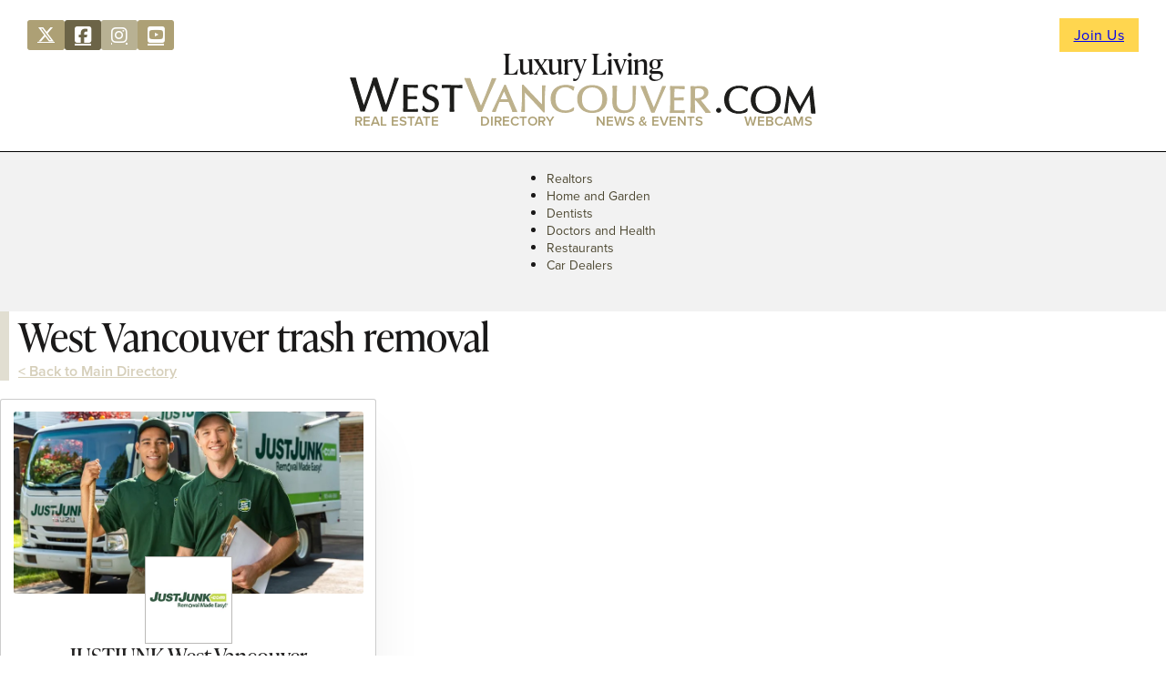

--- FILE ---
content_type: text/html; charset=UTF-8
request_url: https://westvancouver.com/tag/trash-removal/
body_size: 15215
content:
<!DOCTYPE html>
<html lang="en-US">
<head>
<meta charset="UTF-8">
<meta name="viewport" content="width=device-width, initial-scale=1">
<title>trash removal &#8211; WestVancouver.com &#8211; West Vancouver, BC</title>
<meta name='robots' content='max-image-preview:large' />
	<style>img:is([sizes="auto" i], [sizes^="auto," i]) { contain-intrinsic-size: 3000px 1500px }</style>
	<link rel='dns-prefetch' href='//use.typekit.net' />
<link rel='stylesheet' id='wp-block-library-css' href='https://westvancouver.com/wp-includes/css/dist/block-library/style.min.css?ver=6.7.4' media='all' />
<style id='powerpress-player-block-style-inline-css'>


</style>
<style id='classic-theme-styles-inline-css'>
/*! This file is auto-generated */
.wp-block-button__link{color:#fff;background-color:#32373c;border-radius:9999px;box-shadow:none;text-decoration:none;padding:calc(.667em + 2px) calc(1.333em + 2px);font-size:1.125em}.wp-block-file__button{background:#32373c;color:#fff;text-decoration:none}
</style>
<style id='global-styles-inline-css'>
:root{--wp--preset--aspect-ratio--square: 1;--wp--preset--aspect-ratio--4-3: 4/3;--wp--preset--aspect-ratio--3-4: 3/4;--wp--preset--aspect-ratio--3-2: 3/2;--wp--preset--aspect-ratio--2-3: 2/3;--wp--preset--aspect-ratio--16-9: 16/9;--wp--preset--aspect-ratio--9-16: 9/16;--wp--preset--color--black: #000000;--wp--preset--color--cyan-bluish-gray: #abb8c3;--wp--preset--color--white: #ffffff;--wp--preset--color--pale-pink: #f78da7;--wp--preset--color--vivid-red: #cf2e2e;--wp--preset--color--luminous-vivid-orange: #ff6900;--wp--preset--color--luminous-vivid-amber: #fcb900;--wp--preset--color--light-green-cyan: #7bdcb5;--wp--preset--color--vivid-green-cyan: #00d084;--wp--preset--color--pale-cyan-blue: #8ed1fc;--wp--preset--color--vivid-cyan-blue: #0693e3;--wp--preset--color--vivid-purple: #9b51e0;--wp--preset--gradient--vivid-cyan-blue-to-vivid-purple: linear-gradient(135deg,rgba(6,147,227,1) 0%,rgb(155,81,224) 100%);--wp--preset--gradient--light-green-cyan-to-vivid-green-cyan: linear-gradient(135deg,rgb(122,220,180) 0%,rgb(0,208,130) 100%);--wp--preset--gradient--luminous-vivid-amber-to-luminous-vivid-orange: linear-gradient(135deg,rgba(252,185,0,1) 0%,rgba(255,105,0,1) 100%);--wp--preset--gradient--luminous-vivid-orange-to-vivid-red: linear-gradient(135deg,rgba(255,105,0,1) 0%,rgb(207,46,46) 100%);--wp--preset--gradient--very-light-gray-to-cyan-bluish-gray: linear-gradient(135deg,rgb(238,238,238) 0%,rgb(169,184,195) 100%);--wp--preset--gradient--cool-to-warm-spectrum: linear-gradient(135deg,rgb(74,234,220) 0%,rgb(151,120,209) 20%,rgb(207,42,186) 40%,rgb(238,44,130) 60%,rgb(251,105,98) 80%,rgb(254,248,76) 100%);--wp--preset--gradient--blush-light-purple: linear-gradient(135deg,rgb(255,206,236) 0%,rgb(152,150,240) 100%);--wp--preset--gradient--blush-bordeaux: linear-gradient(135deg,rgb(254,205,165) 0%,rgb(254,45,45) 50%,rgb(107,0,62) 100%);--wp--preset--gradient--luminous-dusk: linear-gradient(135deg,rgb(255,203,112) 0%,rgb(199,81,192) 50%,rgb(65,88,208) 100%);--wp--preset--gradient--pale-ocean: linear-gradient(135deg,rgb(255,245,203) 0%,rgb(182,227,212) 50%,rgb(51,167,181) 100%);--wp--preset--gradient--electric-grass: linear-gradient(135deg,rgb(202,248,128) 0%,rgb(113,206,126) 100%);--wp--preset--gradient--midnight: linear-gradient(135deg,rgb(2,3,129) 0%,rgb(40,116,252) 100%);--wp--preset--font-size--small: 13px;--wp--preset--font-size--medium: 20px;--wp--preset--font-size--large: 36px;--wp--preset--font-size--x-large: 42px;--wp--preset--spacing--20: 0.44rem;--wp--preset--spacing--30: 0.67rem;--wp--preset--spacing--40: 1rem;--wp--preset--spacing--50: 1.5rem;--wp--preset--spacing--60: 2.25rem;--wp--preset--spacing--70: 3.38rem;--wp--preset--spacing--80: 5.06rem;--wp--preset--shadow--natural: 6px 6px 9px rgba(0, 0, 0, 0.2);--wp--preset--shadow--deep: 12px 12px 50px rgba(0, 0, 0, 0.4);--wp--preset--shadow--sharp: 6px 6px 0px rgba(0, 0, 0, 0.2);--wp--preset--shadow--outlined: 6px 6px 0px -3px rgba(255, 255, 255, 1), 6px 6px rgba(0, 0, 0, 1);--wp--preset--shadow--crisp: 6px 6px 0px rgba(0, 0, 0, 1);}:where(.is-layout-flex){gap: 0.5em;}:where(.is-layout-grid){gap: 0.5em;}body .is-layout-flex{display: flex;}.is-layout-flex{flex-wrap: wrap;align-items: center;}.is-layout-flex > :is(*, div){margin: 0;}body .is-layout-grid{display: grid;}.is-layout-grid > :is(*, div){margin: 0;}:where(.wp-block-columns.is-layout-flex){gap: 2em;}:where(.wp-block-columns.is-layout-grid){gap: 2em;}:where(.wp-block-post-template.is-layout-flex){gap: 1.25em;}:where(.wp-block-post-template.is-layout-grid){gap: 1.25em;}.has-black-color{color: var(--wp--preset--color--black) !important;}.has-cyan-bluish-gray-color{color: var(--wp--preset--color--cyan-bluish-gray) !important;}.has-white-color{color: var(--wp--preset--color--white) !important;}.has-pale-pink-color{color: var(--wp--preset--color--pale-pink) !important;}.has-vivid-red-color{color: var(--wp--preset--color--vivid-red) !important;}.has-luminous-vivid-orange-color{color: var(--wp--preset--color--luminous-vivid-orange) !important;}.has-luminous-vivid-amber-color{color: var(--wp--preset--color--luminous-vivid-amber) !important;}.has-light-green-cyan-color{color: var(--wp--preset--color--light-green-cyan) !important;}.has-vivid-green-cyan-color{color: var(--wp--preset--color--vivid-green-cyan) !important;}.has-pale-cyan-blue-color{color: var(--wp--preset--color--pale-cyan-blue) !important;}.has-vivid-cyan-blue-color{color: var(--wp--preset--color--vivid-cyan-blue) !important;}.has-vivid-purple-color{color: var(--wp--preset--color--vivid-purple) !important;}.has-black-background-color{background-color: var(--wp--preset--color--black) !important;}.has-cyan-bluish-gray-background-color{background-color: var(--wp--preset--color--cyan-bluish-gray) !important;}.has-white-background-color{background-color: var(--wp--preset--color--white) !important;}.has-pale-pink-background-color{background-color: var(--wp--preset--color--pale-pink) !important;}.has-vivid-red-background-color{background-color: var(--wp--preset--color--vivid-red) !important;}.has-luminous-vivid-orange-background-color{background-color: var(--wp--preset--color--luminous-vivid-orange) !important;}.has-luminous-vivid-amber-background-color{background-color: var(--wp--preset--color--luminous-vivid-amber) !important;}.has-light-green-cyan-background-color{background-color: var(--wp--preset--color--light-green-cyan) !important;}.has-vivid-green-cyan-background-color{background-color: var(--wp--preset--color--vivid-green-cyan) !important;}.has-pale-cyan-blue-background-color{background-color: var(--wp--preset--color--pale-cyan-blue) !important;}.has-vivid-cyan-blue-background-color{background-color: var(--wp--preset--color--vivid-cyan-blue) !important;}.has-vivid-purple-background-color{background-color: var(--wp--preset--color--vivid-purple) !important;}.has-black-border-color{border-color: var(--wp--preset--color--black) !important;}.has-cyan-bluish-gray-border-color{border-color: var(--wp--preset--color--cyan-bluish-gray) !important;}.has-white-border-color{border-color: var(--wp--preset--color--white) !important;}.has-pale-pink-border-color{border-color: var(--wp--preset--color--pale-pink) !important;}.has-vivid-red-border-color{border-color: var(--wp--preset--color--vivid-red) !important;}.has-luminous-vivid-orange-border-color{border-color: var(--wp--preset--color--luminous-vivid-orange) !important;}.has-luminous-vivid-amber-border-color{border-color: var(--wp--preset--color--luminous-vivid-amber) !important;}.has-light-green-cyan-border-color{border-color: var(--wp--preset--color--light-green-cyan) !important;}.has-vivid-green-cyan-border-color{border-color: var(--wp--preset--color--vivid-green-cyan) !important;}.has-pale-cyan-blue-border-color{border-color: var(--wp--preset--color--pale-cyan-blue) !important;}.has-vivid-cyan-blue-border-color{border-color: var(--wp--preset--color--vivid-cyan-blue) !important;}.has-vivid-purple-border-color{border-color: var(--wp--preset--color--vivid-purple) !important;}.has-vivid-cyan-blue-to-vivid-purple-gradient-background{background: var(--wp--preset--gradient--vivid-cyan-blue-to-vivid-purple) !important;}.has-light-green-cyan-to-vivid-green-cyan-gradient-background{background: var(--wp--preset--gradient--light-green-cyan-to-vivid-green-cyan) !important;}.has-luminous-vivid-amber-to-luminous-vivid-orange-gradient-background{background: var(--wp--preset--gradient--luminous-vivid-amber-to-luminous-vivid-orange) !important;}.has-luminous-vivid-orange-to-vivid-red-gradient-background{background: var(--wp--preset--gradient--luminous-vivid-orange-to-vivid-red) !important;}.has-very-light-gray-to-cyan-bluish-gray-gradient-background{background: var(--wp--preset--gradient--very-light-gray-to-cyan-bluish-gray) !important;}.has-cool-to-warm-spectrum-gradient-background{background: var(--wp--preset--gradient--cool-to-warm-spectrum) !important;}.has-blush-light-purple-gradient-background{background: var(--wp--preset--gradient--blush-light-purple) !important;}.has-blush-bordeaux-gradient-background{background: var(--wp--preset--gradient--blush-bordeaux) !important;}.has-luminous-dusk-gradient-background{background: var(--wp--preset--gradient--luminous-dusk) !important;}.has-pale-ocean-gradient-background{background: var(--wp--preset--gradient--pale-ocean) !important;}.has-electric-grass-gradient-background{background: var(--wp--preset--gradient--electric-grass) !important;}.has-midnight-gradient-background{background: var(--wp--preset--gradient--midnight) !important;}.has-small-font-size{font-size: var(--wp--preset--font-size--small) !important;}.has-medium-font-size{font-size: var(--wp--preset--font-size--medium) !important;}.has-large-font-size{font-size: var(--wp--preset--font-size--large) !important;}.has-x-large-font-size{font-size: var(--wp--preset--font-size--x-large) !important;}
:where(.wp-block-post-template.is-layout-flex){gap: 1.25em;}:where(.wp-block-post-template.is-layout-grid){gap: 1.25em;}
:where(.wp-block-columns.is-layout-flex){gap: 2em;}:where(.wp-block-columns.is-layout-grid){gap: 2em;}
:root :where(.wp-block-pullquote){font-size: 1.5em;line-height: 1.6;}
</style>
<link rel='stylesheet' id='automaticcss-core-css' href='https://westvancouver.com/wp-content/uploads/automatic-css/automatic.css?ver=1744150201' media='all' />
<style id='wpgb-head-inline-css'>
.wp-grid-builder:not(.wpgb-template),.wpgb-facet{opacity:0.01}.wpgb-facet fieldset{margin:0;padding:0;border:none;outline:none;box-shadow:none}.wpgb-facet fieldset:last-child{margin-bottom:40px;}.wpgb-facet fieldset legend.wpgb-sr-only{height:1px;width:1px}
</style>
<link rel='stylesheet' id='bricks-frontend-css' href='https://westvancouver.com/wp-content/themes/bricks/assets/css/frontend.min.css?ver=1754608735' media='all' />
<style id='bricks-frontend-inline-css'>

			#brx-header {
				--x-header-transition: 0;
				--x-header-fade-transition: 0;
			}

			#brx-header.x-header_sticky-active {
				z-index: 999;
			}
		
</style>
<link rel='stylesheet' id='bricks-child-css' href='https://westvancouver.com/wp-content/themes/bricks-child/style.css?ver=1690526670' media='all' />
<link rel='stylesheet' id='bricks-font-awesome-6-brands-css' href='https://westvancouver.com/wp-content/themes/bricks/assets/css/libs/font-awesome-6-brands.min.css?ver=1754608735' media='all' />
<link rel='stylesheet' id='automaticcss-bricks-css' href='https://westvancouver.com/wp-content/uploads/automatic-css/automatic-bricks.css?ver=1744150204' media='all' />
<link rel='stylesheet' id='color-scheme-switcher-frontend-css' href='https://westvancouver.com/wp-content/plugins/automaticcss-plugin/classes/Features/Color_Scheme_Switcher/css/frontend.css?ver=1744150186' media='all' />
<link rel='stylesheet' id='automaticcss-frames-css' href='https://westvancouver.com/wp-content/uploads/automatic-css/automatic-frames.css?ver=1744150205' media='all' />
<style id='bricks-frontend-inline-inline-css'>
:root {} html {font-size: var(--root-font-size)} body {font-family: "proxima-nova"} h1, h2, h3, h4, h5, h6 {font-family: "ivypresto-headline"; font-weight: 400} h4 {font-family: "ivypresto-headline"; font-weight: 400; font-style: italic} body.bricks-is-frontend :focus-visible {outline: none} @supports not selector(:focus-visible) { body.bricks-is-frontend :focus {outline: none; }} .brxe-container {width: var(--content-width)} .woocommerce main.site-main {width: var(--content-width)} #brx-content.wordpress {width: var(--content-width)}.tm-header-top {padding-top: var(--space-s); padding-right: var(--gutter); padding-bottom: 0; padding-left: var(--gutter)}@media (max-width: 767px) {.tm-header-top {padding-top: var(--space-s)}}.tm-header-top__inner {column-gap: var(--fr-content-gap); row-gap: var(--fr-content-gap); justify-content: space-between; align-items: center; flex-direction: row}.tm-header-top__cta-wrapper {display: flex; align-items: center; column-gap: var(--content-gap)}.tm-header-middle {padding-top: var(--space-xs); padding-right: var(--gutter); padding-bottom: var(--space-s); padding-left: var(--gutter); margin-top: -2rem}@media (max-width: 767px) {.tm-header-middle {margin-top: -1rem}}@media (max-width: 478px) {.tm-header-middle {padding-top: var(--space-s); padding-bottom: var(--space-xs)}}.tm-header-middle__inner-middle {align-items: center; row-gap: var(--space-m)}@media (max-width: 767px) {.tm-header-middle__inner-middle {flex-direction: column; row-gap: var(--space-xs)}}@media (max-width: 478px) {.tm-header-middle__inner-middle {row-gap: var(--space-s)}}.tm-header-middle__heading {margin-bottom: -4px}@media (max-width: 767px) {.tm-header-middle__heading {font-size: var(--text-l); margin-bottom: 2px}}.tm-header-middle__logo {width: var(--width-m)}@media (max-width: 478px) {.tm-header-middle__logo {width: 340px}}.tm-header-middle__main-nav {align-items: center; margin-top: -0.6rem}.tm-header-middle__main-menu {flex-direction: row; display: grid; align-items: initial; grid-template-columns: auto auto auto auto; padding-right: var(--space-xs); padding-left: var(--space-xs); margin-top: 2px; margin-bottom: 2px; justify-items: center; justify-content: center; grid-gap: var(--space-l)}.tm-header-middle__main-menu a { position: relative; color: var(--primary); white-space: nowrap; font-weight: 600; text-transform: uppercase; text-decoration: none; padding-top: 0.1em;} .tm-header-middle__main-menu a:hover { color: var(--primary-hover);} .tm-header-middle__main-menu a::before { content: ""; position: absolute; display: flex; width: 100%; height: 5px; bottom: -0.25em; left: 0; border-radius: var(--fr-card-radius); background-color: var(--primary-hover); transform: scaleX(0); transition: transform 0.3s ease;} .tm-header-middle__main-menu a:hover::before { transform: scaleX(1);}@media (max-width: 478px) {.tm-header-middle__main-menu {grid-gap: var(--space-s)}}.tm-header-middle__menu-item {flex-direction: column}.tm-header-middle__text-basic {font-size: 15px}@media (max-width: 478px) {.tm-header-middle__text-basic {font-size: 13px}}.tm-header-bottom {padding-top: .6rem; padding-right: var(--gutter); padding-bottom: .6rem; padding-left: var(--gutter); background-color: var(--bg-light); border-top: 1px solid var(--neutral)}@media (max-width: 478px) {.tm-header-bottom {padding-top: 10px; padding-bottom: 10px}}.tm-header-bottom__inner-bottom {color: var(--base-ultra-dark); font-size: var(--text-s); align-items: center; border-top-width: 1px; border-bottom-width: 1px}@media (max-width: 478px) {.tm-header-bottom__inner-bottom {font-size: var(--text-s)}}.tm-header-bottom__nav-menu-02 .bricks-mobile-menu-toggle {color: var(--text-dark)}.tm-header-bottom__nav-menu-02 .bricks-mobile-menu > li > a {color: var(--text-light)}.tm-header-bottom__nav-menu-02 .bricks-mobile-menu > li > .brx-submenu-toggle > * {color: var(--text-light)}.tm-header-bottom__nav-menu-02 .bricks-nav-menu > li {margin-left: 0}.tm-header-bottom__nav-menu-02 .bricks-nav-menu .sub-menu .brx-submenu-toggle > a + button {color: var(--link-color); font-size: var(--text-s); line-height: 1}.tm-header-bottom__nav-menu-02 .bricks-nav-menu .sub-menu {background-color: var(--bg-light); box-shadow: var(--box-shadow-m)}.tm-header-bottom__nav-menu-02 .bricks-nav-menu .sub-menu > li > a {color: var(--link-color); text-decoration: none}.tm-header-bottom__nav-menu-02 .bricks-nav-menu .sub-menu > li > .brx-submenu-toggle > * {color: var(--link-color); text-decoration: none}.tm-header-bottom__nav-menu-02 .bricks-nav-menu > li.menu-item-has-children > .brx-submenu-toggle button[aria-expanded] {font-size: var(--icon-size); color: var(--icon-color)}.tm-header-bottom__nav-menu-02 .bricks-mobile-menu .sub-menu > li > a {color: var(--text-light)}.tm-header-bottom__nav-menu-02 .bricks-mobile-menu .sub-menu > li > .brx-submenu-toggle > * {color: var(--text-light)}.tm-header-bottom__nav-menu-02 .bricks-nav-menu > li:hover > a {color: var(--link-color-hover)}.tm-header-bottom__nav-menu-02 .bricks-nav-menu > li:hover > .brx-submenu-toggle > * {color: var(--link-color-hover)}.tm-header-bottom__nav-menu-02 .bricks-nav-menu > li > a {color: var(--link-color); line-height: 1; text-decoration: none; padding-top: var(--btn-padding-block); padding-bottom: var(--btn-padding-block)}.tm-header-bottom__nav-menu-02 .bricks-nav-menu > li > .brx-submenu-toggle > * {color: var(--link-color); line-height: 1; text-decoration: none; padding-top: var(--btn-padding-block); padding-bottom: var(--btn-padding-block)}.tm-header-bottom__nav-menu-02 .bricks-nav-menu .current-menu-item > a {color: var(--link-color-active)}.tm-header-bottom__nav-menu-02 .bricks-nav-menu .current-menu-item > .brx-submenu-toggle > * {color: var(--link-color-active)}.tm-header-bottom__nav-menu-02 .bricks-nav-menu > .current-menu-parent > a {color: var(--link-color-active)}.tm-header-bottom__nav-menu-02 .bricks-nav-menu > .current-menu-parent > .brx-submenu-toggle > * {color: var(--link-color-active)}.tm-header-bottom__nav-menu-02 .bricks-nav-menu > .current-menu-ancestor > a {color: var(--link-color-active)}.tm-header-bottom__nav-menu-02 .bricks-nav-menu > .current-menu-ancestor > .brx-submenu-toggle > * {color: var(--link-color-active)}.tm-header-bottom__nav-menu-02 .bricks-nav-menu .sub-menu > li:hover > a {color: var(--link-color-hover)}.tm-header-bottom__nav-menu-02 .bricks-nav-menu .sub-menu > li:hover > .brx-submenu-toggle > * {color: var(--link-color-hover)}.tm-header-bottom__nav-menu-02 .bricks-nav-menu .sub-menu .brx-submenu-toggle > a:hover + button {color: var(--link-color-hover)}.tm-header-bottom__nav-menu-02 .bricks-nav-menu .sub-menu button[aria-expanded="true"] > * {transform: rotateZ(270deg)}.tm-header-bottom__nav-menu-02 .bricks-nav-menu button[aria-expanded="true"] > * {transform: rotateZ(180deg)}.tm-header-bottom__nav-menu-02 .bricks-nav-menu {gap: var(--content-gap); flex-direction: row}.tm-header-bottom__nav-menu-02 .bricks-nav-menu .sub-menu a {padding-right: 0; padding-left: 0}.tm-header-bottom__nav-menu-02 .bricks-nav-menu .sub-menu button {padding-right: 0; padding-left: 0}.tm-header-bottom__nav-menu-02 { --link-color: var(--primary-dark); --link-color-hover: var(--primary-hover); --link-color-active: var(--primary); --toggle-gap: .5em; --border-color: transparent;} .tm-header-bottom__nav-menu-02 li { white-space: nowrap;} .tm-header-bottom__nav-menu-02 ul.sub-menu li,.tm-header-bottom__nav-menu-02 ul.bricks-mobile-menu li { padding: var(--btn-padding-block) var(--btn-padding-inline); border-block-end: var(--btn-border-width) solid var(--border-color);} .tm-header-bottom__nav-menu-02 ul.bricks-mobile-menu { display: flex;} .tm-header-bottom__nav-menu-02 ul.bricks-mobile-menu li { width: 100%; display: flex; flex-direction: column; gap: 1em;} .tm-header-bottom__nav-menu-02 .bricks-mobile-menu-wrapper .bricks-mobile-menu>li>.brx-submenu-toggle>*,.tm-header-bottom__nav-menu-02 .bricks-mobile-menu-wrapper .bricks-mobile-menu>li>a,.tm-header-bottom__nav-menu-02 .bricks-mobile-menu-wrapper .sub-menu li>a,.tm-header-bottom__nav-menu-02 .bricks-mobile-menu-wrapper .sub-menu li>.brx-submenu-toggle>* { padding: 0; max-width: max-content; line-height: var(--btn-line-height);} .show-mobile-menu ul.bricks-mobile-menu { display: flex; flex-direction: column; align-items: flex-start;} .bricks-mobile-menu-toggle { margin-inline-start: auto;} .tm-header-bottom__nav-menu-02 .brx-submenu-toggle { display: flex; flex-direction: row; gap: var(--toggle-gap);} .tm-header-bottom__nav-menu-02 .brx-submenu-toggle button { margin: 0!important; padding: 0!important;} .tm-header-bottom__nav-menu-02 .sub-menu { min-width: auto!important;}@media (max-width: 991px) {.tm-header-bottom__nav-menu-02 {line-height: 0}}@media (max-width: 767px) {.tm-header-bottom__nav-menu-02 .bricks-mobile-menu > .menu-item-has-children .brx-submenu-toggle button {color: var(--text-light)}.tm-header-bottom__nav-menu-02 {display: flex; font-size: var(--text-s); font-weight: 600}}@media (max-width: 478px) {.tm-header-bottom__nav-menu-02 .bricks-mobile-menu-wrapper:before {background-color: var(--primary)}.tm-header-bottom__nav-menu-02 .bricks-mobile-menu-toggle {color: var(--primary)}}.tm-intro-container {border-left: 1rem solid var(--primary-light); padding-left: 1rem}.tm-intro-container__post-title {font-family: "ivypresto-headline"}.tm-intro-container__code-wrapper {width: 70%}@media (max-width: 767px) {.tm-intro-container__code-wrapper {width: 100%}}.tm-back-to-directory {font-size: var(--text-m); font-weight: 600; color: var(--primary-trans-50)}.tm-feature-category-grid {display: grid; align-items: initial; grid-template-columns: var(--grid-3); grid-gap: var(--space-s)}@media (max-width: 991px) {.tm-feature-category-grid {display: grid; align-items: initial; grid-template-columns: var(--grid-3)}}@media (max-width: 478px) {.tm-feature-category-grid {grid-template-columns: var(--grid-1)}}.tm-feature-category-card {display: flex; flex-direction: column}.tm-feature-category-card { position: relative;  display: inline-block;  overflow: hidden; } .tm-feature-category-card::after { content: '';  position: absolute; top: 0; left: 0; width: 100%; height: 100%; background-color: var(--primary-ultra-dark-trans-10);  opacity: 0;  transition: opacity .3s ease-in-out; } .tm-feature-category-card:hover::after { opacity: 1; }.tm-feature-category-card__body {width: 100%; display: flex; flex-direction: column; align-items: center; column-gap: var(--fr-card-gap); text-align: center; row-gap: var(--fr-card-gap); flex-grow: 1}.tm-feature-category-card__title {width: 90%}.tm-feature-category-card__lede {width: 90%; font-size: var(--text-s)}.tm-feature-category-card__logo-wrapper {display: flex; flex-direction: column; margin-top: -3.2em; margin-bottom: 0; order: -1; align-items: center}.tm-feature-category-card__logo:not(.tag), .tm-feature-category-card__logo img {object-fit: contain}.tm-feature-category-card__logo {z-index: 1; border: 1px solid var(--primary-ultra-dark-trans-30); overflow: hidden; aspect-ratio: 1/1; width: 6em; background-color: var(--white)}.tm-feature-category-card__logo {aspect-ratio: 1}.tm-feature-category-card__footer {display: flex; width: 100%; margin-top: auto; flex-direction: column; row-gap: 0px}.tm-feature-category-card__phone {font-weight: 600}.tm-feature-category-card__address {font-size: var(--text-s)}.tm-feature-category-card__image-wrapper {overflow: hidden; border-radius: var(--radius); order: -1}@media (max-width: 767px) {.tm-feature-category-card__image-wrapper {max-height: 8em}}@media (max-width: 478px) {.tm-feature-category-card__image-wrapper {max-height: 11em}}.tm-feature-category-card__image {height: 20rem; width: 100%}.tm-feature-category-card__image:not(.tag), .tm-feature-category-card__image img {object-fit: cover}.tm-category-intro-wrapper__listings-intro {width: 70%}@media (max-width: 767px) {.tm-category-intro-wrapper__listings-intro {width: 100%}}.tm-listings-facets__facet-wrapper-top {display: grid; align-items: initial; grid-template-columns: auto var(--grid-2)}@media (max-width: 767px) {.tm-listings-facets__facet-wrapper-top {grid-template-columns: var(--grid-1)}}@media (max-width: 478px) {.tm-listings-facets__facet-wrapper-top {grid-template-columns: var(--grid-1)}}.listings-container-sidebar {display: grid; align-items: initial; grid-template-columns: var(--grid-3-1)}@media (max-width: 767px) {.listings-container-sidebar {grid-template-columns: var(--grid-1)}}.el-free-listing {border: 1px solid var(--primary-ultra-dark-trans-30); display: flex; padding-top: var(--space-xs); padding-right: var(--space-xs); padding-bottom: var(--space-xs); padding-left: var(--space-xs); row-gap: var(--card-gap)}.el-free-listing[data-identity="Free"]{ display: grid; grid-template-columns: 1fr;} .el-free-listing[data-identity="Enhanced Listings"]{ border-left: 6px solid #d6d6d6;} .el-free-listing { position: relative;  display: inline-block;  overflow: hidden; } .el-free-listing::after { content: '';  position: absolute; top: 0; left: 0; width: 100%; height: 100%; background-color: var(--primary-ultra-dark-trans-10);  opacity: 0;  transition: opacity .3s ease-in-out; } .el-free-listing:hover::after { opacity: 1; }.el-free-listing__header {display: grid; align-items: initial; grid-template-columns: 1fr 8fr; align-items: center; grid-gap: var(--space-xs); border: 1px solid var(--primary-ultra-dark-trans-60); margin-bottom: var(--space-xs); width: 80%}@media (max-width: 991px) {.el-free-listing__header {width: 100%}}.el-free-listing__title-wrapper {flex-direction: column; display: flex; padding-right: 10px}@media (max-width: 478px) {.el-free-listing__title-wrapper {padding-top: 10px; padding-bottom: 10px; max-height: 80px}}.el-free-listing__lede {font-size: var(--text-s); line-height: 1.4}@media (max-width: 991px) {.el-free-listing__lede {width: 100%}}@media (max-width: 478px) {.el-free-listing__lede {font-size: var(--text-xs); overflow: hidden}}.el-free-listing__media-wrapper {order: -1; justify-content: center; padding-top: 6px; padding-right: 6px; padding-bottom: 6px; padding-left: 6px}.el-free-listing__media {width: 100%; aspect-ratio: 1/1; min-height: 100px}.el-free-listing__media:not(.tag), .el-free-listing__media img {object-fit: contain}@media (max-width: 478px) {.el-free-listing__media {min-height: 80px}}.el-free-listing__listing-info {flex-direction: column; row-gap: 0px}@media (max-width: 767px) {.el-free-listing__listing-info {width: 100%}}.el-free-listing__name {font-family: "proxima-nova"; font-weight: 600; font-size: var(--text-m)}.el-free-listing__address {font-size: var(--text-s)}.el-free-listing__phone {font-size: var(--text-s); margin-top: -2px}.el-free-listing__details-wrapper {display: flex}@media (max-width: 767px) {.el-free-listing__details-wrapper {display: flex; row-gap: 0px}}.el-free-listing__more-info {font-weight: 600; font-size: var(--text-s)}@media (max-width: 478px) {.el-free-listing__more-info {text-transform: uppercase}}.tm-sidebar-sticky {top: 2rem}@media (max-width: 767px) {.tm-sidebar-sticky {width: 100vw; align-items: center}}.tm-sticky-button-wrapper {flex-direction: row}.tm-sticky-button{ --btn-min-width: 100%;}.tm-ad-wrapper {border: 1px solid var(--primary-ultra-dark-trans-30)}@media (max-width: 767px) {.tm-ad-wrapper {width: 60%}}@media (max-width: 478px) {.tm-ad-wrapper {width: 70%}}.tm-related-news-block {padding-top: var(--space-s); padding-right: var(--space-s); padding-bottom: var(--space-s); padding-left: var(--space-s); border: 1px solid var(--primary-ultra-dark-trans-20); border-radius: var(--radius); align-content: stretch; grid-template-columns: var(--grid-1)}@media (max-width: 478px) {.tm-related-section__divider .line {height: 2px}.tm-related-section__divider.horizontal .line {border-top-width: 2px; border-top-color: var(--primary-dark-trans-20)}.tm-related-section__divider.vertical .line {border-right-color: var(--primary-dark-trans-20)}.tm-related-section__divider .icon {color: var(--primary-dark-trans-20)}}.tm-related-section__related-els {row-gap: 0px}.tm-related-section__post-title {font-size: var(--text-m); font-family: "proxima-nova"; font-weight: 600; color: var(--primary-medium)}.tm-related-section__post-address {font-size: var(--text-s); color: var(--primary-ultra-dark-trans-60); flex-direction: row}.tm-listings-facets-bottom {display: grid; align-items: initial; grid-template-columns: auto auto var(--grid-1); margin-top: -2rem}.tm-listings-facets__facet-wrapper-bottom {display: grid; align-items: initial; grid-template-columns: auto auto var(--grid-1)}.tm-footer {background-color: var(--bg-light)}.tm-footer__inner {grid-gap: var(--space-xxl); display: grid; align-items: initial; grid-template-columns: var(--grid-2-3); grid-template-rows: var(--grid-1); align-items: stretch}@media (max-width: 991px) {.tm-footer__inner {grid-template-columns: var(--grid-1); justify-items: center}}.tm-footer__content-wrapper {row-gap: var(--content-gap)}@media (max-width: 991px) {.tm-footer__content-wrapper {width: 80%; align-items: center}}.tm-footer__logo {width: 10em}.tm-footer__description {font-size: var(--text-s)}.tm-footer__description a {font-size: var(--text-s); font-size: inherit}.tm-footer__phone {font-size: var(--text-s); font-weight: 600}.tm-footer__phone a {font-size: var(--text-s); font-weight: 600; font-size: inherit}.tm-footer__nav {display: grid; align-items: initial; align-items: stretch; grid-template-columns: auto auto auto; grid-template-rows: var(--grid-1); grid-gap: var(--space-l)}@media (max-width: 991px) {.tm-footer__nav {grid-template-columns: var(--grid-3)}}@media (max-width: 478px) {.tm-footer__nav {grid-template-columns: var(--grid-1)}}.tm-footer__nav-column {row-gap: var(--space-xs)}@media (max-width: 478px) {.tm-footer__nav-column {align-items: center}}.tm-footer__nav-column-heading {font-size: var(--h3)}.tm-footer__nav-ul {padding-left: 0; row-gap: var(--space-xs); font-weight: 600}.tm-footer__nav-ul {list-style: none;}@media (max-width: 478px) {.tm-footer__nav-ul {align-items: center}}.tm-footer__nav-li {font-size: calc(var(--text-s) * 1.1) }.tm-subfooter {background-color: var(--neutral-light); padding-top: var(--space-s); padding-bottom: var(--space-s)}.tm-subfooter__inner {display: flex; flex-direction: row; column-gap: var(--space-s); row-gap: var(--space-s); align-items: center; justify-content: space-between}.tm-subfooter__copyright {color: var(--primary-ultra-dark-trans-50); font-size: var(--text-s); font-weight: 600}:root {--bricks-color-acss_import_transparent: transparent;}#brxe-a6ce12 li.has-link a, #brxe-a6ce12 li.no-link {color: #ffffff; padding-top: .6rem; padding-right: 1.1rem; padding-bottom: .6rem; padding-left: 1.1rem}#brxe-a6ce12 .repeater-item:nth-child(1) {background-color: var(--primary)}#brxe-a6ce12 .repeater-item:nth-child(1) .icon {font-size: 19px}#brxe-a6ce12 .repeater-item:nth-child(2) {background-color: var(--primary-semi-dark)}#brxe-a6ce12 .repeater-item:nth-child(2) .icon {font-size: 21px}#brxe-a6ce12 .repeater-item:nth-child(3) {background-color: var(--primary-semi-light)}#brxe-a6ce12 .repeater-item:nth-child(3) .icon {font-size: 20px}#brxe-a6ce12 .repeater-item:nth-child(4) {background-color: var(--primary)}#brxe-a6ce12 .repeater-item:nth-child(4) .icon {font-size: 21px}#brxe-a6ce12 li {border-radius: .3rem}#brxe-a6ce12 {gap: 1.6px}#brxe-a6ce12 .icon {font-size: 2rem}#brxe-a6ce12 svg {height: 2rem; width: auto}#brxe-a6ce12 li:hover {position: relative}:where(#brxe-a6ce12 li:hover > *) {position: relative}#brxe-a6ce12 li:hover::before {background-image: linear-gradient(var(--primary-ultra-dark-trans-50), var(--primary-ultra-dark-trans-50)); position: absolute; content: ""; top: 0; right: 0; bottom: 0; left: 0; pointer-events: none}@media (max-width: 767px) {#brxe-a6ce12 .repeater-item:nth-child(4) {background-color: var(--primary)}#brxe-a6ce12 li.has-link a, #brxe-a6ce12 li.no-link {padding-top: .6rem; padding-right: 1rem; padding-bottom: .6rem; padding-left: 1rem}}@media (max-width: 767px) {#brxe-84eaff {margin-top: 0}}@media (max-width: 478px) {#brxe-fac0f0 {margin-top: 0}}@media (max-width: 478px) {#brxe-5df630 .bricks-nav-menu-wrapper { display: none; }#brxe-5df630 .bricks-mobile-menu-toggle { display: block; }}.brxe-206357 .brxe-607cee.brxe-image {background-color: var(--white)}#brxe-3d536e {padding-top: var(--space-s)}#brxe-22822f.wpgb-facet-10, .wpgb-reset{ background-color: var(--primary) !important; padding: .5em 2.5em !important;}#brxe-22822f.brxe-wpgb-facet, .wpgb-facet{ height: 2.5em;}#brxe-df61cc {align-items: center}#brxe-afb325 {width: 100%}#brxe-c3edc2 {width: 100%}#brxe-snlcda {width: 100%}#brxe-kdzrmj {display: flex}#brxe-hidetl {position: sticky; top: 2em}#brxe-bd0e2d {flex-direction: row}#brxe-dbf417 {row-gap: var(--space-s)}#brxe-927409 {background-color: var(--primary-trans-30); align-items: center}@media (max-width: 767px) {#brxe-79cf69 {align-items: center}}#brxe-qrddtk li.has-link a, #brxe-qrddtk li.no-link {color: #ffffff; padding-top: .6rem; padding-right: 1.1rem; padding-bottom: .6rem; padding-left: 1.1rem}#brxe-qrddtk .repeater-item:nth-child(1) {background-color: var(--primary)}#brxe-qrddtk .repeater-item:nth-child(1) .icon {font-size: 19px}#brxe-qrddtk .repeater-item:nth-child(2) {background-color: var(--primary-semi-dark)}#brxe-qrddtk .repeater-item:nth-child(2) .icon {font-size: 21px}#brxe-qrddtk .repeater-item:nth-child(3) {background-color: var(--primary-semi-light)}#brxe-qrddtk .repeater-item:nth-child(3) .icon {font-size: 20px}#brxe-qrddtk .repeater-item:nth-child(4) {background-color: var(--primary)}#brxe-qrddtk .repeater-item:nth-child(4) .icon {font-size: 21px}#brxe-qrddtk li {border-radius: .3rem}#brxe-qrddtk {gap: 1.6px}#brxe-qrddtk .icon {font-size: 2rem}#brxe-qrddtk svg {height: 2rem; width: auto}#brxe-qrddtk li:hover {position: relative}:where(#brxe-qrddtk li:hover > *) {position: relative}#brxe-qrddtk li:hover::before {background-image: linear-gradient(var(--primary-ultra-dark-trans-50), var(--primary-ultra-dark-trans-50)); position: absolute; content: ""; top: 0; right: 0; bottom: 0; left: 0; pointer-events: none}@media (max-width: 767px) {#brxe-qrddtk .repeater-item:nth-child(4) {background-color: var(--primary)}#brxe-qrddtk li.has-link a, #brxe-qrddtk li.no-link {padding-top: .6rem; padding-right: 1rem; padding-bottom: .6rem; padding-left: 1rem}}
</style>
<link rel='stylesheet' id='adobe-fonts-project-id-dkp1pkm-css' href='https://use.typekit.net/dkp1pkm.css?ver=6.7.4' media='all' />
<script id="color-scheme-switcher-frontend-js-extra">
var acss = {"color_mode":"light","enable_client_color_preference":"false"};
</script>
<script src="https://westvancouver.com/wp-content/plugins/automaticcss-plugin/classes/Features/Color_Scheme_Switcher/js/frontend.min.js?ver=1744150186" id="color-scheme-switcher-frontend-js"></script>
<link rel="https://api.w.org/" href="https://westvancouver.com/wp-json/" /><link rel="alternate" title="JSON" type="application/json" href="https://westvancouver.com/wp-json/wp/v2/tags/353" /><link rel="EditURI" type="application/rsd+xml" title="RSD" href="https://westvancouver.com/xmlrpc.php?rsd" />
<meta name="generator" content="WordPress 6.7.4" />
            <script type="text/javascript"><!--
                                function powerpress_pinw(pinw_url){window.open(pinw_url, 'PowerPressPlayer','toolbar=0,status=0,resizable=1,width=460,height=320');	return false;}
                //-->

                // tabnab protection
                window.addEventListener('load', function () {
                    // make all links have rel="noopener noreferrer"
                    document.querySelectorAll('a[target="_blank"]').forEach(link => {
                        link.setAttribute('rel', 'noopener noreferrer');
                    });
                });
            </script>
            <noscript><style>.wp-grid-builder .wpgb-card.wpgb-card-hidden .wpgb-card-wrapper{opacity:1!important;visibility:visible!important;transform:none!important}.wpgb-facet {opacity:1!important;pointer-events:auto!important}.wpgb-facet *:not(.wpgb-pagination-facet){display:none}</style></noscript>    <!-- Google Tag Manager (In Head)-->
<script async src="https://securepubads.g.doubleclick.net/tag/js/gpt.js" crossorigin="anonymous"></script>
<script>
  window.googletag = window.googletag || {cmd: []};
  googletag.cmd.push(function() {
    googletag.defineSlot('/40246501/westvanmag', [[300, 600], [300, 250]], 'div-gpt-ad-1755212595978-0').addService(googletag.pubads());
    googletag.pubads().enableSingleRequest();
    googletag.enableServices();
  });
</script>  
    <!-- End Google Tag Manager -->
</head>

<body class="archive tag tag-trash-removal tag-353 piotnetforms-edit brx-body bricks-is-frontend wp-embed-responsive">		<a class="skip-link" href="#brx-content">Skip to main content</a>

					<a class="skip-link" href="#brx-footer">Skip to footer</a>
			<header id="brx-header" data-x-overlay="none"><div class="brxe-section tm-header-top bricks-lazy-hidden"><div class="brxe-container tm-header-top__inner bricks-lazy-hidden"><ul id="brxe-a6ce12" class="brxe-social-icons"><li class="repeater-item has-link"><a href="https://x.com/westvanhomes" target="_blank"><i class="fab fa-x-twitter icon"></i></a></li><li class="repeater-item has-link"><a href="https://www.facebook.com/westvancouvermagazine/" target="_blank"><i class="fab fa-facebook-square icon"></i></a></li><li class="repeater-item has-link"><a href="https://www.instagram.com/westvancouvermagazine/" target="_blank"><i class="fab fa-instagram icon"></i></a></li><li class="repeater-item has-link"><a href="https://www.youtube.com/catherinebarr" target="_blank"><i class="fab fa-youtube-square icon"></i></a></li></ul><div class="brxe-div tm-header-top__cta-wrapper bricks-lazy-hidden"><a class="brxe-button tm-header-top__cta btn--primary bricks-button md bricks-background-primary" href="https://westvancouver.com/contactus/">Join Us</a></div></div></div><div id="brxe-fac0f0" class="brxe-section tm-header-middle bricks-lazy-hidden"><div class="brxe-container tm-header-middle__inner-middle bricks-lazy-hidden"><h2 class="brxe-heading tm-header-middle__heading">Luxury Living</h2><a class="brxe-image tm-header-middle__logo tag" href="/"><img src="https://westvancouver.com/wp-content/uploads/2025/02/wv-nameonly-2025-web-02.svg" class="css-filter size-full" alt="" loading="eager" decoding="async" /></a><nav id="brxe-84eaff" class="brxe-block tm-header-middle__main-nav bricks-lazy-hidden"><ul class="brxe-block tm-header-middle__main-menu bricks-lazy-hidden"><li class="brxe-block tm-header-middle__menu-item bricks-lazy-hidden"><a class="brxe-text-basic tm-header-middle__text-basic" href="https://westvancouver.com/realestate/">Real Estate</a></li><li class="brxe-block tm-header-middle__menu-item bricks-lazy-hidden"><a class="brxe-text-basic tm-header-middle__text-basic" href="https://westvancouver.com/directory/">Directory</a></li><li class="brxe-block tm-header-middle__menu-item bricks-lazy-hidden"><a class="brxe-text-basic tm-header-middle__text-basic" href="https://westvancouver.com/news/">News & Events</a></li><li class="brxe-block tm-header-middle__menu-item bricks-lazy-hidden"><a class="brxe-text-basic tm-header-middle__text-basic" href="https://westvancouver.com/webcams/">Webcams</a></li></ul></nav></div></div><div class="brxe-section tm-header-bottom bricks-lazy-hidden"><div class="brxe-container tm-header-bottom__inner-bottom bricks-lazy-hidden"><div id="brxe-5df630" data-script-id="5df630" class="brxe-nav-menu tm-header-bottom__nav-menu-02"><nav class="bricks-nav-menu-wrapper mobile_portrait"><ul id="menu-menu-02" class="bricks-nav-menu"><li id="menu-item-540964" class="menu-item menu-item-type-taxonomy menu-item-object-category menu-item-540964 bricks-menu-item"><a href="https://westvancouver.com/realtors/">Realtors</a></li>
<li id="menu-item-540965" class="menu-item menu-item-type-taxonomy menu-item-object-category menu-item-540965 bricks-menu-item"><a href="https://westvancouver.com/homegarden/">Home and Garden</a></li>
<li id="menu-item-540966" class="menu-item menu-item-type-taxonomy menu-item-object-category menu-item-540966 bricks-menu-item"><a href="https://westvancouver.com/dentists/">Dentists</a></li>
<li id="menu-item-540967" class="menu-item menu-item-type-taxonomy menu-item-object-category menu-item-540967 bricks-menu-item"><a href="https://westvancouver.com/doctors/">Doctors and Health</a></li>
<li id="menu-item-540968" class="menu-item menu-item-type-taxonomy menu-item-object-category menu-item-540968 bricks-menu-item"><a href="https://westvancouver.com/restaurants/">Restaurants</a></li>
<li id="menu-item-540969" class="menu-item menu-item-type-taxonomy menu-item-object-category menu-item-540969 bricks-menu-item"><a href="https://westvancouver.com/cars/">Car Dealers</a></li>
</ul></nav>			<button class="bricks-mobile-menu-toggle" aria-haspopup="true" aria-label="Open mobile menu" aria-expanded="false">
				<span class="bar-top"></span>
				<span class="bar-center"></span>
				<span class="bar-bottom"></span>
			</button>
			<nav class="bricks-mobile-menu-wrapper left"><ul id="menu-menu-3" class="bricks-mobile-menu"><li class="menu-item menu-item-type-taxonomy menu-item-object-category menu-item-540964 bricks-menu-item"><a href="https://westvancouver.com/realtors/">Realtors</a></li>
<li class="menu-item menu-item-type-taxonomy menu-item-object-category menu-item-540965 bricks-menu-item"><a href="https://westvancouver.com/homegarden/">Home and Garden</a></li>
<li class="menu-item menu-item-type-taxonomy menu-item-object-category menu-item-540966 bricks-menu-item"><a href="https://westvancouver.com/dentists/">Dentists</a></li>
<li class="menu-item menu-item-type-taxonomy menu-item-object-category menu-item-540967 bricks-menu-item"><a href="https://westvancouver.com/doctors/">Doctors and Health</a></li>
<li class="menu-item menu-item-type-taxonomy menu-item-object-category menu-item-540968 bricks-menu-item"><a href="https://westvancouver.com/restaurants/">Restaurants</a></li>
<li class="menu-item menu-item-type-taxonomy menu-item-object-category menu-item-540969 bricks-menu-item"><a href="https://westvancouver.com/cars/">Car Dealers</a></li>
</ul></nav><div class="bricks-mobile-menu-overlay"></div></div></div></div></header><main id="brx-content"><section class="brxe-section bricks-lazy-hidden"><div class="brxe-container tm-intro-container bricks-lazy-hidden"><h1 class="brxe-heading tm-intro-container__post-title">West Vancouver trash removal</h1><div class="brxe-block tm-intro-container__code-wrapper bricks-lazy-hidden"><div data-script-id="b8023f" class="brxe-code"></div></div><div class="brxe-block tm-back-to-directory-wrapper bricks-lazy-hidden"><a class="brxe-text-link tm-back-to-directory" href>< Back to Main Directory</a></div></div></section><section id="brxe-3d536e" class="brxe-section bricks-lazy-hidden"><div class="brxe-container bricks-lazy-hidden"><div class="brxe-block tm-feature-category-grid bricks-lazy-hidden"><template style='display:none' aria-hidden='true' data-brx-loop-start='206357'></template><li class="brxe-206357 brxe-div tm-feature-category-card card focus-parent--outline bricks-lazy-hidden"><div class="brxe-3a9aaf brxe-div tm-feature-category-card__body bricks-lazy-hidden"><h3 class="brxe-7de69e brxe-heading tm-feature-category-card__title clickable-parent"><a href="https://westvancouver.com/justjunk-west-vancouver/">JUSTJUNK West Vancouver</a></h3><p class="brxe-ac5f19 brxe-text-basic tm-feature-category-card__lede">Local junk removal service providing quick and easy junk removal, appliance pickup and even help with furniture donation! Friendly team of service professionals can&hellip;</p><figure class="brxe-8b0986 brxe-div tm-feature-category-card__logo-wrapper bricks-lazy-hidden"><a class="brxe-607cee brxe-image tm-feature-category-card__logo tag" href="https://westvancouver.com/justjunk-west-vancouver/"><img width="300" height="300" src="data:image/svg+xml,%3Csvg%20xmlns=&#039;http://www.w3.org/2000/svg&#039;%20viewBox=&#039;0%200%20300%20300&#039;%3E%3C/svg%3E" class="css-filter size-medium bricks-lazy-hidden" alt="" decoding="async" fetchpriority="high" data-src="https://westvancouver.com/wp-content/uploads/2013/04/junk-logo2-300x300.jpg" data-type="string" data-sizes="(max-width: 300px) 100vw, 300px" data-srcset="https://westvancouver.com/wp-content/uploads/2013/04/junk-logo2-300x300.jpg 300w, https://westvancouver.com/wp-content/uploads/2013/04/junk-logo2-150x150.jpg 150w, https://westvancouver.com/wp-content/uploads/2013/04/junk-logo2.jpg 520w" /></a></figure><footer class="brxe-0b7708 brxe-div tm-feature-category-card__footer bricks-lazy-hidden"><div class="brxe-940444 brxe-text-basic tm-feature-category-card__phone" datetime="April 14, 2013">604-678-5766</div><span class="brxe-02f571 brxe-text-basic tm-feature-category-card__address">402 - 123 West 3rd Street, North Vancouver BC</span></footer></div><div class="brxe-51ec7d brxe-div tm-feature-category-card__image-wrapper bricks-lazy-hidden"><img width="860" height="573" src="data:image/svg+xml,%3Csvg%20xmlns=&#039;http://www.w3.org/2000/svg&#039;%20viewBox=&#039;0%200%20860%20573&#039;%3E%3C/svg%3E" class="brxe-ec6361 brxe-image tm-feature-category-card__image css-filter size-large bricks-lazy-hidden" alt="" decoding="async" data-src="https://westvancouver.com/wp-content/uploads/2013/04/just_junk_cover.jpg" data-type="string" data-sizes="(max-width: 860px) 100vw, 860px" data-srcset="https://westvancouver.com/wp-content/uploads/2013/04/just_junk_cover.jpg 860w, https://westvancouver.com/wp-content/uploads/2013/04/just_junk_cover-300x200.jpg 300w, https://westvancouver.com/wp-content/uploads/2013/04/just_junk_cover-768x512.jpg 768w, https://westvancouver.com/wp-content/uploads/2013/04/just_junk_cover-600x400.jpg 600w" /></div></li><li class="brx-query-trail" data-query-element-id="206357" data-query-vars="{&quot;tag&quot;:&quot;trash-removal&quot;,&quot;orderby&quot;:&quot;rand&quot;,&quot;posts_per_page&quot;:3,&quot;randomSeedTtl&quot;:&quot;0&quot;,&quot;tax_query&quot;:[{&quot;taxonomy&quot;:&quot;news&quot;,&quot;field&quot;:&quot;term_id&quot;,&quot;terms&quot;:[&quot;212&quot;,&quot;1268&quot;,&quot;1289&quot;]}],&quot;post_status&quot;:&quot;publish&quot;,&quot;paged&quot;:1}" data-original-query-vars="[]" data-page="1" data-max-pages="1" data-start="1" data-end="1"></li></div></div></section><section id="brxe-dbf417" class="brxe-section bricks-lazy-hidden"><div class="brxe-container tm-category-intro-wrapper bricks-lazy-hidden"><h2 class="brxe-heading tm-category-intro-wrapper__listings-title">Search the trash removal Directory</h2><div class="brxe-text-basic tm-category-intro-wrapper__listings-intro">Use the selectors below to filter or search for listings in the West Vancouver trash removal search engine and directory.</div></div><div class="brxe-container tm-listings-facets-top bricks-lazy-hidden"><div class="brxe-block tm-listings-facets__facet-wrapper-top bricks-lazy-hidden"><div id="brxe-22822f" class="brxe-wpgb-facet"><div class="wpgb-facet wpgb-loading wpgb-facet-10" data-facet="10" data-grid="bricks-element-a0b5f8"><button type="button" class="wpgb-button wpgb-reset" name="category_archive_reset">Reset</button></div></div><div class="brxe-wpgb-facet"><div class="wpgb-facet wpgb-loading wpgb-facet-9" data-facet="9" data-grid="bricks-element-a0b5f8">	<fieldset>
		<legend class="wpgb-facet-title wpgb-sr-only">Category Archive - Sort</legend>
		<div class="wpgb-sort-facet"><label><span class="wpgb-sr-only">Sort content</span><select class="wpgb-sort wpgb-select" name="category_archive_sort"><option value="acf/rank_desc">Recommended</option><option value="title_asc">Name (A-Z)</option><option value="title_desc">Name (Z-A)</option><option value="date_desc">Newest</option><option value="date_asc">Oldest</option></select><span class="wpgb-select-controls"><span class="wpgb-select-separator"></span><svg class="wpgb-select-toggle" viewBox="0 0 24 24" height="24" width="24" aria-hidden="true" focusable="false"><path d="m12 14.536-.045.043.045-.043-5.3-5.114 5.3 5.114 5.3-5.114-5.3 5.114.045.043Z"/></svg></span></label></div>	</fieldset>
	</div></div><div class="brxe-wpgb-facet"><div class="wpgb-facet wpgb-loading wpgb-facet-8" data-facet="8" data-grid="bricks-element-a0b5f8">	<fieldset>
		<legend class="wpgb-facet-title wpgb-sr-only">Category Archive - Search</legend>
		<div class="wpgb-search-facet"><label>
				<span class="wpgb-sr-only">Search content</span>
				<input class="wpgb-input" type="search" name="category_archive_search" placeholder="Search" value="" autocomplete="off">
				<svg class="wpgb-input-icon" viewBox="0 0 24 24" height="16" width="16" aria-hidden="true" focusable="false"><path d="M17.5 17.5 23 23Zm-16-7a9 9 0 1 1 9 9 9 9 0 0 1-9-9Z"/></svg>
			</label><button type="button" class="wpgb-clear-button" hidden><span class="wpgb-sr-only">Clear</span><svg viewBox="0 0 24 24" height="24" width="24" aria-hidden="true" focusable="false"><path d="m12 12-4.25 4.75L12.001 12 7.75 7.25 12.001 12l4.249-4.75L12 12l4.25 4.75Z"/></svg></button></div>	</fieldset>
	</div></div></div></div><div id="brxe-bd0e2d" class="brxe-container listings-container-sidebar bricks-lazy-hidden"><div class="brxe-block tm-listings bricks-lazy-hidden"><div class="brxe-block bricks-lazy-hidden"><template style='display:none' aria-hidden='true' data-brx-loop-start='a0b5f8'></template><div class="brxe-a0b5f8 brxe-block el-free-listing focus-parent--outline bricks-lazy-hidden" data-identity="Enhanced Listings" data-options="{&quot;itemSelector&quot;:&quot;.brxe-block, .bricks-posts-nothing-found&quot;,&quot;element&quot;:&quot;block&quot;,&quot;id&quot;:&quot;bricks-element-a0b5f8&quot;,&quot;postId&quot;:[353,540943,540942,540940],&quot;isMainQuery&quot;:false,&quot;isTemplate&quot;:&quot;Bricks&quot;,&quot;customContent&quot;:true}"><div class="brxe-09c0e9 brxe-block el-free-listing__header bricks-lazy-hidden" style="background-color: #2e5a43"><div class="brxe-18282c brxe-block el-free-listing__title-wrapper bricks-lazy-hidden" style="color:#ffffff"><p class="brxe-b99d97 brxe-text-basic el-free-listing__lede">Local junk removal service providing quick and easy junk removal, appliance pickup and even help with furniture donation! Friendly team of service professionals can remove anything and everywhere West Vancouver, Vancouver and surrounding areas! Book Online&hellip;</p></div><div class="brxe-cc6e5e brxe-block el-free-listing__media-wrapper bricks-lazy-hidden" style="background-color:#c2da4a"><figure class="brxe-73f765 brxe-image el-free-listing__media tag"><img width="520" height="520" src="data:image/svg+xml,%3Csvg%20xmlns=&#039;http://www.w3.org/2000/svg&#039;%20viewBox=&#039;0%200%20520%20520&#039;%3E%3C/svg%3E" class="css-filter size-bricks_medium_square bricks-lazy-hidden" alt="" decoding="async" data-src="https://westvancouver.com/wp-content/uploads/2013/04/junk-logo2.jpg" data-type="string" data-sizes="(max-width: 520px) 100vw, 520px" data-srcset="https://westvancouver.com/wp-content/uploads/2013/04/junk-logo2.jpg 520w, https://westvancouver.com/wp-content/uploads/2013/04/junk-logo2-300x300.jpg 300w, https://westvancouver.com/wp-content/uploads/2013/04/junk-logo2-150x150.jpg 150w" /></figure></div></div><div class="brxe-bf2741 brxe-block el-free-listing__listing-info bricks-lazy-hidden"><h3 class="brxe-9b9a3e brxe-heading el-free-listing__name">JUSTJUNK West Vancouver</h3><div class="brxe-63ffd5 brxe-text-basic el-free-listing__address">402 - 123 West 3rd Street, North Vancouver BC</div><div class="brxe-c8242e brxe-text-basic el-free-listing__phone">604-678-5766</div><div class="brxe-4e24a4 brxe-block el-free-listing__details-wrapper bricks-lazy-hidden"><a class="brxe-815543 brxe-text-basic el-free-listing__more-info clickable-parent" href="https://westvancouver.com/justjunk-west-vancouver/">> More Info</a></div></div></div><div class="brx-query-trail" data-query-element-id="a0b5f8" data-query-vars="{&quot;tag&quot;:&quot;trash-removal&quot;,&quot;posts_per_page&quot;:20,&quot;randomSeedTtl&quot;:&quot;0&quot;,&quot;meta_key&quot;:&quot;rank&quot;,&quot;orderby&quot;:{&quot;meta_value&quot;:&quot;DESC&quot;},&quot;tax_query&quot;:[{&quot;taxonomy&quot;:&quot;news&quot;,&quot;field&quot;:&quot;term_id&quot;,&quot;terms&quot;:[&quot;214&quot;,&quot;212&quot;,&quot;1268&quot;,&quot;1289&quot;]}],&quot;signature&quot;:&quot;d969ad5cd7fa6c303bac6d0688fea61c&quot;,&quot;user_id&quot;:1,&quot;time&quot;:1765276767,&quot;post_status&quot;:&quot;publish&quot;,&quot;paged&quot;:1,&quot;wpgb_bricks&quot;:&quot;bricks-element-a0b5f8&quot;,&quot;post_type&quot;:&quot;&quot;}" data-original-query-vars="[]" data-page="1" data-max-pages="1" data-start="1" data-end="1"></div></div></div><div class="brxe-block tm-sidebar-sticky bricks-lazy-hidden"><div id="brxe-df61cc" class="brxe-block tm-sticky-button-wrapper bricks-lazy-hidden"><a class="brxe-button btn--primary tm-sticky-button bricks-button bricks-background-primary" href>< Return to Main Directory</a></div><div class="brxe-block tm-ad-wrapper bricks-lazy-hidden"><img width="788" height="1024" src="data:image/svg+xml,%3Csvg%20xmlns=&#039;http://www.w3.org/2000/svg&#039;%20viewBox=&#039;0%200%20788%201024&#039;%3E%3C/svg%3E" class="brxe-image tm-ad-wrapper__media css-filter size-large bricks-lazy-hidden" alt="" id="brxe-afb325" decoding="async" data-src="https://westvancouver.com/wp-content/uploads/2025/02/wv-cover-fall2024-788x1024.jpg" data-type="string" data-sizes="(max-width: 788px) 100vw, 788px" data-srcset="https://westvancouver.com/wp-content/uploads/2025/02/wv-cover-fall2024-788x1024.jpg 788w, https://westvancouver.com/wp-content/uploads/2025/02/wv-cover-fall2024-231x300.jpg 231w, https://westvancouver.com/wp-content/uploads/2025/02/wv-cover-fall2024-768x998.jpg 768w, https://westvancouver.com/wp-content/uploads/2025/02/wv-cover-fall2024-1182x1536.jpg 1182w, https://westvancouver.com/wp-content/uploads/2025/02/wv-cover-fall2024-1200x1559.jpg 1200w, https://westvancouver.com/wp-content/uploads/2025/02/wv-cover-fall2024-600x780.jpg 600w, https://westvancouver.com/wp-content/uploads/2025/02/wv-cover-fall2024.jpg 1210w" /></div><div class="brxe-block tm-ad-wrapper bricks-lazy-hidden"><img width="783" height="1024" src="data:image/svg+xml,%3Csvg%20xmlns=&#039;http://www.w3.org/2000/svg&#039;%20viewBox=&#039;0%200%20783%201024&#039;%3E%3C/svg%3E" class="brxe-image tm-ad-wrapper__media css-filter size-large bricks-lazy-hidden" alt="" id="brxe-c3edc2" decoding="async" data-src="https://westvancouver.com/wp-content/uploads/2025/02/ad-lugaro-783x1024.jpg" data-type="string" data-sizes="(max-width: 783px) 100vw, 783px" data-srcset="https://westvancouver.com/wp-content/uploads/2025/02/ad-lugaro-783x1024.jpg 783w, https://westvancouver.com/wp-content/uploads/2025/02/ad-lugaro-229x300.jpg 229w, https://westvancouver.com/wp-content/uploads/2025/02/ad-lugaro-768x1005.jpg 768w, https://westvancouver.com/wp-content/uploads/2025/02/ad-lugaro-1174x1536.jpg 1174w, https://westvancouver.com/wp-content/uploads/2025/02/ad-lugaro-1200x1570.jpg 1200w, https://westvancouver.com/wp-content/uploads/2025/02/ad-lugaro-600x785.jpg 600w, https://westvancouver.com/wp-content/uploads/2025/02/ad-lugaro.jpg 1362w" /></div><div class="brxe-block tm-ad-wrapper bricks-lazy-hidden"><img width="786" height="1024" src="data:image/svg+xml,%3Csvg%20xmlns=&#039;http://www.w3.org/2000/svg&#039;%20viewBox=&#039;0%200%20786%201024&#039;%3E%3C/svg%3E" class="brxe-image tm-ad-wrapper__media css-filter size-large bricks-lazy-hidden" alt="" id="brxe-snlcda" decoding="async" data-src="https://westvancouver.com/wp-content/uploads/2025/02/ad-optomeyes-786x1024.jpg" data-type="string" data-sizes="(max-width: 786px) 100vw, 786px" data-srcset="https://westvancouver.com/wp-content/uploads/2025/02/ad-optomeyes-786x1024.jpg 786w, https://westvancouver.com/wp-content/uploads/2025/02/ad-optomeyes-230x300.jpg 230w, https://westvancouver.com/wp-content/uploads/2025/02/ad-optomeyes-768x1000.jpg 768w, https://westvancouver.com/wp-content/uploads/2025/02/ad-optomeyes-1179x1536.jpg 1179w, https://westvancouver.com/wp-content/uploads/2025/02/ad-optomeyes-1200x1563.jpg 1200w, https://westvancouver.com/wp-content/uploads/2025/02/ad-optomeyes-600x781.jpg 600w, https://westvancouver.com/wp-content/uploads/2025/02/ad-optomeyes.jpg 1362w" /></div><div class="brxe-block tm-ad-wrapper bricks-lazy-hidden"><div data-script-id="cyroyp" class="brxe-code"><!-- /40246501/westvanmag -->
<div id='div-gpt-ad-1755212595978-0' style='min-width: 300px; min-height: 250px;'>
  <script>
    googletag.cmd.push(function() { googletag.display('div-gpt-ad-1755212595978-0'); });
  </script>
</div></div></div><div id="brxe-hidetl" class="brxe-block tm-related-news-block bricks-lazy-hidden"><div id="brxe-kdzrmj" class="brxe-block tm-related-section__related-posts bricks-lazy-hidden"><h3 class="brxe-heading tm-realted-section__heading">Related News</h3><div class="brxe-divider tm-related-section__divider horizontal"><div class="line"></div></div><template style='display:none' aria-hidden='true' data-brx-loop-start='sxpkqp'></template><div class="brxe-sxpkqp brxe-block tm-related-section__related-els bricks-lazy-hidden"><h3 class="brxe-vykhkf brxe-post-title tm-related-section__post-title"><a href="https://westvancouver.com/the-47th-annual-vancouver-international-wine-festival/">The 47th Annual Vancouver International Wine Festival</a></h3><div class="brxe-tozcyr brxe-post-meta tm-related-section__post-address post-meta"><span class="item">January 7, 2026</span></div></div><div class="brxe-sxpkqp brxe-block tm-related-section__related-els bricks-lazy-hidden"><h3 class="brxe-vykhkf brxe-post-title tm-related-section__post-title"><a href="https://westvancouver.com/vancouvers-german-christmas-market-2025/">Vancouver’s German Christmas Market 2025</a></h3><div class="brxe-tozcyr brxe-post-meta tm-related-section__post-address post-meta"><span class="item">October 27, 2025</span></div></div><div class="brxe-sxpkqp brxe-block tm-related-section__related-els bricks-lazy-hidden"><h3 class="brxe-vykhkf brxe-post-title tm-related-section__post-title"><a href="https://westvancouver.com/west-vancouver-christmas-mercato-delle-stelle-market/">West Vancouver Christmas Mercato Delle Stelle Market</a></h3><div class="brxe-tozcyr brxe-post-meta tm-related-section__post-address post-meta"><span class="item">October 27, 2025</span></div></div><div class="brxe-sxpkqp brxe-block tm-related-section__related-els bricks-lazy-hidden"><h3 class="brxe-vykhkf brxe-post-title tm-related-section__post-title"><a href="https://westvancouver.com/motorsports-spectacular-monster-trucks/">Motorsports Spectacular: Monster Trucks</a></h3><div class="brxe-tozcyr brxe-post-meta tm-related-section__post-address post-meta"><span class="item">October 31, 2025</span></div></div><div class="brxe-sxpkqp brxe-block tm-related-section__related-els bricks-lazy-hidden"><h3 class="brxe-vykhkf brxe-post-title tm-related-section__post-title"><a href="https://westvancouver.com/live-with-big-wreck-like-a-rollin-thunder-tour/">+LIVE+ with Big Wreck: Like A Rollin’ Thunder Tour</a></h3><div class="brxe-tozcyr brxe-post-meta tm-related-section__post-address post-meta"><span class="item">October 31, 2025</span></div></div><div class="brx-query-trail" data-query-element-id="sxpkqp" data-query-vars="{&quot;posts_per_page&quot;:5,&quot;tax_query&quot;:{&quot;relation&quot;:&quot;OR&quot;,&quot;0&quot;:{&quot;taxonomy&quot;:&quot;news&quot;,&quot;field&quot;:&quot;slug&quot;,&quot;terms&quot;:&quot;articles&quot;},&quot;1&quot;:{&quot;taxonomy&quot;:&quot;news&quot;,&quot;field&quot;:&quot;slug&quot;,&quot;terms&quot;:&quot;events&quot;}},&quot;useQueryEditor&quot;:true,&quot;signature&quot;:&quot;032148e121ed99cd835bfa44ccb62f63&quot;,&quot;user_id&quot;:1,&quot;time&quot;:1752901310,&quot;post_type&quot;:&quot;post&quot;,&quot;orderby&quot;:&quot;rand&quot;,&quot;randomSeedTtl&quot;:0,&quot;date_query&quot;:[{&quot;after&quot;:&quot;120 days ago&quot;}],&quot;paged&quot;:1}" data-original-query-vars="[]" data-page="1" data-max-pages="5" data-start="1" data-end="5"></div></div></div></div></div><div class="brxe-container tm-listings-facets-bottom bricks-lazy-hidden"><div class="brxe-block tm-listings-facets__facet-wrapper-bottom bricks-lazy-hidden"><div class="brxe-wpgb-facet"><div class="wpgb-facet wpgb-loading wpgb-facet-11" data-facet="11" data-grid="bricks-element-a0b5f8"></div></div></div></div></section></main><footer id="brx-footer"><section class="brxe-section tm-footer-promo bricks-lazy-hidden"><div id="brxe-927409" class="brxe-container bricks-lazy-hidden"><div class="brxe-text-basic">---</div></div></section><section class="brxe-section tm-footer bricks-lazy-hidden"><div class="brxe-container tm-footer__inner bricks-lazy-hidden"><div id="brxe-79cf69" class="brxe-block tm-footer__content-wrapper bricks-lazy-hidden"><figure class="brxe-image tm-footer__logo tag"><a class="tag" href="https://turnernewsmedia.com" target="_blank"><img src="data:image/svg+xml,%3Csvg%20xmlns=&#039;http://www.w3.org/2000/svg&#039;%20viewBox=&#039;0%200%20%20&#039;%3E%3C/svg%3E" class="css-filter size-full bricks-lazy-hidden" alt="" decoding="async" loading="lazy" data-src="https://westvancouver.com/wp-content/uploads/2025/02/TurnerNewsMedia-2022.svg" data-type="string" /></a></figure><div class="brxe-text tm-footer__description"><p>Staying in contact with our viewers is important. Our connections mean a lot, and we want to hear from you and help share your <strong>stories and ideas</strong>. We want to promote your <strong>business and events</strong>. Have a question about a news item? Want to <strong>blog for us</strong> and join our team? Click below and let us know. We&#8217;d love to hear from you. <br /><em>&#8211; Catherine Barr | Publisher</em></p>
</div><a class="brxe-button tm-footer__cta btn--primary bricks-button bricks-background-primary" href="https://westvancouver.com/contactus/">Contact Us</a><div class="brxe-text tm-footer__phone"><p><a href="tel:6049269293">604-926-9293</a> | <a href="tel:6042600811">604-260-0811</a></p>
</div></div><nav class="brxe-block tm-footer__nav bricks-lazy-hidden" aria-label="Footer"><div class="brxe-block tm-footer__nav-column bricks-lazy-hidden"><h2 class="brxe-heading tm-footer__nav-column-heading">Site Sections</h2><ul class="brxe-block tm-footer__nav-ul bricks-lazy-hidden"><li class="brxe-div tm-footer__nav-li bricks-lazy-hidden"><a class="brxe-text-link tm-footer__nav-link" href="https://westvancouver.com/realestate/">West Vancouver - Real Estate</a></li><li class="brxe-div tm-footer__nav-li bricks-lazy-hidden"><a class="brxe-text-link tm-footer__nav-link" href="https://westvancouver.com/realestate/">West Vancouver - Homes</a></li><li class="brxe-div tm-footer__nav-li bricks-lazy-hidden"><a class="brxe-text-link tm-footer__nav-link" href="https://westvancouver.com/news/">West Vancouver - News</a></li><li class="brxe-div tm-footer__nav-li bricks-lazy-hidden"><a class="brxe-text-link tm-footer__nav-link" href="https://westvancouver.com/directory/">West Vancouver - Directory</a></li><li class="brxe-div tm-footer__nav-li bricks-lazy-hidden"><a class="brxe-text-link tm-footer__nav-link" href="https://westvancouver.com/magazine/">West Vancouver - Magazine</a></li><li class="brxe-div tm-footer__nav-li bricks-lazy-hidden"><a class="brxe-text-link tm-footer__nav-link" href="https://westvancouver.com/directory/">West Vancouver - Shop</a></li><li class="brxe-div tm-footer__nav-li bricks-lazy-hidden"><a class="brxe-text-link tm-footer__nav-link" href="https://westvancouver.com/events/">West Vancouver - Events</a></li></ul></div><div class="brxe-block tm-footer__nav-column bricks-lazy-hidden"><h2 class="brxe-heading tm-footer__nav-column-heading">Our Links</h2><ul class="brxe-block tm-footer__nav-ul bricks-lazy-hidden"><li class="brxe-div tm-footer__nav-li bricks-lazy-hidden"><a class="brxe-text-link tm-footer__nav-link" href="https://WestVancouver.com" target="_blank">WestVancouver.com</a></li><li class="brxe-div tm-footer__nav-li bricks-lazy-hidden"><a class="brxe-text-link tm-footer__nav-link" href="https://northvancouver.com" target="_blank">NorthVancouver.com</a></li><li class="brxe-div tm-footer__nav-li bricks-lazy-hidden"><a class="brxe-text-link tm-footer__nav-link" href="#" target="_blank">CatherineBarr.com</a></li><li class="brxe-div tm-footer__nav-li bricks-lazy-hidden"><a class="brxe-text-link tm-footer__nav-link" href="https://turnermagazine.com" target="_blank">TurnerMagazine.com</a></li><li class="brxe-div tm-footer__nav-li bricks-lazy-hidden"><a class="brxe-text-link tm-footer__nav-link" href="https://turnernewsmedia.com" target="_blank">TurnerNewsMedia.com</a></li><li class="brxe-div tm-footer__nav-li bricks-lazy-hidden"><a class="brxe-text-link tm-footer__nav-link" href="#" target="_blank">VancouverView.com</a></li><li class="brxe-div tm-footer__nav-li bricks-lazy-hidden"><a class="brxe-text-link tm-footer__nav-link" href="#" target="_blank">VictoriaView.com</a></li></ul></div><div class="brxe-block tm-footer__nav-column bricks-lazy-hidden"><h2 class="brxe-heading tm-footer__nav-column-heading">Contact Us</h2><ul class="brxe-block tm-footer__nav-ul bricks-lazy-hidden"><li class="brxe-div tm-footer__nav-li bricks-lazy-hidden"><a class="brxe-text-link tm-footer__nav-link" href="https://westvancouver.com/contactus/">Contact - Media Office</a></li><li class="brxe-div tm-footer__nav-li bricks-lazy-hidden"><a class="brxe-text-link tm-footer__nav-link" href="https://westvancouver.com/contactus/">Contact - Real Estate</a></li><li class="brxe-div tm-footer__nav-li bricks-lazy-hidden"><a class="brxe-text-link tm-footer__nav-link" href="https://westvancouver.com/contactus/">Submit a Blog Post</a></li><li class="brxe-div tm-footer__nav-li bricks-lazy-hidden"><a class="brxe-text-link tm-footer__nav-link" href="https://westvancouver.com/contactus/">Submit an Event</a></li><li class="brxe-div tm-footer__nav-li bricks-lazy-hidden"><a class="brxe-text-link tm-footer__nav-link" href="https://westvancouver.com/contactus/">Submit a House Listing</a></li><li class="brxe-div tm-footer__nav-li bricks-lazy-hidden"><a class="brxe-text-link tm-footer__nav-link" href="https://westvancouver.com/contactus/">List Your Business</a></li><li class="brxe-div tm-footer__nav-li bricks-lazy-hidden"><a class="brxe-text-link tm-footer__nav-link" href="https://westvancouver.com/contactus/">Work With Us</a></li></ul></div></nav></div></section><section class="brxe-section tm-subfooter bricks-lazy-hidden"><div class="brxe-container tm-subfooter__inner bricks-lazy-hidden"><a class="brxe-text-basic tm-subfooter__copyright" href="https://turnernewsmedia.com" target="_blank">© 2026 •&nbsp;Powered by TurnerNewsMedia.com</a><ul id="brxe-qrddtk" class="brxe-social-icons"><li class="repeater-item has-link"><a href="https://x.com/westvanhomes" target="_blank"><i class="fab fa-x-twitter icon"></i></a></li><li class="repeater-item has-link"><a href="https://www.facebook.com/westvancouvermagazine/" target="_blank"><i class="fab fa-facebook-square icon"></i></a></li><li class="repeater-item has-link"><a href="https://www.instagram.com/westvancouvermagazine/" target="_blank"><i class="fab fa-instagram icon"></i></a></li><li class="repeater-item has-link"><a href="https://www.youtube.com/catherinebarr" target="_blank"><i class="fab fa-youtube-square icon"></i></a></li></ul></div></section></footer>
			<script type="text/javascript">
				var _paq = _paq || [];
								_paq.push(['trackPageView']);
								(function () {
					var u = "https://analytics2.wpmudev.com/";
					_paq.push(['setTrackerUrl', u + 'track/']);
					_paq.push(['setSiteId', '19995']);
					var d   = document, g = d.createElement('script'), s = d.getElementsByTagName('script')[0];
					g.type  = 'text/javascript';
					g.async = true;
					g.defer = true;
					g.src   = 'https://analytics.wpmucdn.com/matomo.js';
					s.parentNode.insertBefore(g, s);
				})();
			</script>
			<div class="wpgb-svg-icons" hidden>
	<svg viewBox="0 0 120 24" width="0" height="0">
	<defs>
        <polygon id="wpgb-star-svg" points="12 2.5 15.1 8.8 22 9.8 17 14.6 18.2 21.5 12 18.3 5.8 21.5 7 14.6 2 9.8 8.9 8.8"></polygon>
    </defs>
    <symbol id="wpgb-rating-stars-svg">
        <use xlink:href="#wpgb-star-svg"></use>
        <use xlink:href="#wpgb-star-svg" x="24"></use>
        <use xlink:href="#wpgb-star-svg" x="48"></use>
        <use xlink:href="#wpgb-star-svg" x="72"></use>
        <use xlink:href="#wpgb-star-svg" x="96"></use>
    </symbol>
</svg>
</div>
<link rel='stylesheet' id='bricks-prettify-css' href='https://westvancouver.com/wp-content/themes/bricks/assets/css/libs/prettify.min.css?ver=1754608735' media='all' />
<link rel='stylesheet' id='wpgb-facets-css' href='https://westvancouver.com/wp-content/plugins/wp-grid-builder/public/css/facets.css?ver=2.2.1' media='all' />
<link rel='stylesheet' id='wpgb-facets-extras-css' href='https://westvancouver.com/wp-content/plugins/bricksextras/components/assets/css/wpgb-facets.css?ver=1.5.3' media='all' />
<link rel='stylesheet' id='wpgb-styles-css' href='https://westvancouver.com/wp-content/uploads/wpgb/facets/styles.css?ver=1740047326' media='all' />
<script id="bricks-scripts-js-extra">
var bricksData = {"debug":"","locale":"en_US","ajaxUrl":"https:\/\/westvancouver.com\/wp-admin\/admin-ajax.php","restApiUrl":"https:\/\/westvancouver.com\/wp-json\/bricks\/v1\/","nonce":"523916b2e8","formNonce":"dc52567ae8","wpRestNonce":"3c0551528c","postId":"353","recaptchaIds":[],"animatedTypingInstances":[],"videoInstances":[],"splideInstances":[],"tocbotInstances":[],"swiperInstances":[],"queryLoopInstances":[],"interactions":[],"filterInstances":[],"isotopeInstances":[],"mapStyles":{"ultraLightWithLabels":{"label":"Ultra light with labels","style":"[ { \"featureType\": \"water\", \"elementType\": \"geometry\", \"stylers\": [ { \"color\": \"#e9e9e9\" }, { \"lightness\": 17 } ] }, { \"featureType\": \"landscape\", \"elementType\": \"geometry\", \"stylers\": [ { \"color\": \"#f5f5f5\" }, { \"lightness\": 20 } ] }, { \"featureType\": \"road.highway\", \"elementType\": \"geometry.fill\", \"stylers\": [ { \"color\": \"#ffffff\" }, { \"lightness\": 17 } ] }, { \"featureType\": \"road.highway\", \"elementType\": \"geometry.stroke\", \"stylers\": [ { \"color\": \"#ffffff\" }, { \"lightness\": 29 }, { \"weight\": 0.2 } ] }, { \"featureType\": \"road.arterial\", \"elementType\": \"geometry\", \"stylers\": [ { \"color\": \"#ffffff\" }, { \"lightness\": 18 } ] }, { \"featureType\": \"road.local\", \"elementType\": \"geometry\", \"stylers\": [ { \"color\": \"#ffffff\" }, { \"lightness\": 16 } ] }, { \"featureType\": \"poi\", \"elementType\": \"geometry\", \"stylers\": [ { \"color\": \"#f5f5f5\" }, { \"lightness\": 21 } ] }, { \"featureType\": \"poi.park\", \"elementType\": \"geometry\", \"stylers\": [ { \"color\": \"#dedede\" }, { \"lightness\": 21 } ] }, { \"elementType\": \"labels.text.stroke\", \"stylers\": [ { \"visibility\": \"on\" }, { \"color\": \"#ffffff\" }, { \"lightness\": 16 } ] }, { \"elementType\": \"labels.text.fill\", \"stylers\": [ { \"saturation\": 36 }, { \"color\": \"#333333\" }, { \"lightness\": 40 } ] }, { \"elementType\": \"labels.icon\", \"stylers\": [ { \"visibility\": \"off\" } ] }, { \"featureType\": \"transit\", \"elementType\": \"geometry\", \"stylers\": [ { \"color\": \"#f2f2f2\" }, { \"lightness\": 19 } ] }, { \"featureType\": \"administrative\", \"elementType\": \"geometry.fill\", \"stylers\": [ { \"color\": \"#fefefe\" }, { \"lightness\": 20 } ] }, { \"featureType\": \"administrative\", \"elementType\": \"geometry.stroke\", \"stylers\": [ { \"color\": \"#fefefe\" }, { \"lightness\": 17 }, { \"weight\": 1.2 } ] } ]"},"blueWater":{"label":"Blue water","style":"[ { \"featureType\": \"administrative\", \"elementType\": \"labels.text.fill\", \"stylers\": [ { \"color\": \"#444444\" } ] }, { \"featureType\": \"landscape\", \"elementType\": \"all\", \"stylers\": [ { \"color\": \"#f2f2f2\" } ] }, { \"featureType\": \"poi\", \"elementType\": \"all\", \"stylers\": [ { \"visibility\": \"off\" } ] }, { \"featureType\": \"road\", \"elementType\": \"all\", \"stylers\": [ { \"saturation\": -100 }, { \"lightness\": 45 } ] }, { \"featureType\": \"road.highway\", \"elementType\": \"all\", \"stylers\": [ { \"visibility\": \"simplified\" } ] }, { \"featureType\": \"road.arterial\", \"elementType\": \"labels.icon\", \"stylers\": [ { \"visibility\": \"off\" } ] }, { \"featureType\": \"transit\", \"elementType\": \"all\", \"stylers\": [ { \"visibility\": \"off\" } ] }, { \"featureType\": \"water\", \"elementType\": \"all\", \"stylers\": [ { \"color\": \"#46bcec\" }, { \"visibility\": \"on\" } ] } ]"},"lightDream":{"label":"Light dream","style":"[ { \"featureType\": \"landscape\", \"stylers\": [ { \"hue\": \"#FFBB00\" }, { \"saturation\": 43.400000000000006 }, { \"lightness\": 37.599999999999994 }, { \"gamma\": 1 } ] }, { \"featureType\": \"road.highway\", \"stylers\": [ { \"hue\": \"#FFC200\" }, { \"saturation\": -61.8 }, { \"lightness\": 45.599999999999994 }, { \"gamma\": 1 } ] }, { \"featureType\": \"road.arterial\", \"stylers\": [ { \"hue\": \"#FF0300\" }, { \"saturation\": -100 }, { \"lightness\": 51.19999999999999 }, { \"gamma\": 1 } ] }, { \"featureType\": \"road.local\", \"stylers\": [ { \"hue\": \"#FF0300\" }, { \"saturation\": -100 }, { \"lightness\": 52 }, { \"gamma\": 1 } ] }, { \"featureType\": \"water\", \"stylers\": [ { \"hue\": \"#0078FF\" }, { \"saturation\": -13.200000000000003 }, { \"lightness\": 2.4000000000000057 }, { \"gamma\": 1 } ] }, { \"featureType\": \"poi\", \"stylers\": [ { \"hue\": \"#00FF6A\" }, { \"saturation\": -1.0989010989011234 }, { \"lightness\": 11.200000000000017 }, { \"gamma\": 1 } ] } ]"},"blueEssence":{"label":"Blue essence","style":"[ { \"featureType\": \"landscape.natural\", \"elementType\": \"geometry.fill\", \"stylers\": [ { \"visibility\": \"on\" }, { \"color\": \"#e0efef\" } ] }, { \"featureType\": \"poi\", \"elementType\": \"geometry.fill\", \"stylers\": [ { \"visibility\": \"on\" }, { \"hue\": \"#1900ff\" }, { \"color\": \"#c0e8e8\" } ] }, { \"featureType\": \"road\", \"elementType\": \"geometry\", \"stylers\": [ { \"lightness\": 100 }, { \"visibility\": \"simplified\" } ] }, { \"featureType\": \"road\", \"elementType\": \"labels\", \"stylers\": [ { \"visibility\": \"off\" } ] }, { \"featureType\": \"transit.line\", \"elementType\": \"geometry\", \"stylers\": [ { \"visibility\": \"on\" }, { \"lightness\": 700 } ] }, { \"featureType\": \"water\", \"elementType\": \"all\", \"stylers\": [ { \"color\": \"#7dcdcd\" } ] } ]"},"appleMapsesque":{"label":"Apple maps-esque","style":"[ { \"featureType\": \"landscape.man_made\", \"elementType\": \"geometry\", \"stylers\": [ { \"color\": \"#f7f1df\" } ] }, { \"featureType\": \"landscape.natural\", \"elementType\": \"geometry\", \"stylers\": [ { \"color\": \"#d0e3b4\" } ] }, { \"featureType\": \"landscape.natural.terrain\", \"elementType\": \"geometry\", \"stylers\": [ { \"visibility\": \"off\" } ] }, { \"featureType\": \"poi\", \"elementType\": \"labels\", \"stylers\": [ { \"visibility\": \"off\" } ] }, { \"featureType\": \"poi.business\", \"elementType\": \"all\", \"stylers\": [ { \"visibility\": \"off\" } ] }, { \"featureType\": \"poi.medical\", \"elementType\": \"geometry\", \"stylers\": [ { \"color\": \"#fbd3da\" } ] }, { \"featureType\": \"poi.park\", \"elementType\": \"geometry\", \"stylers\": [ { \"color\": \"#bde6ab\" } ] }, { \"featureType\": \"road\", \"elementType\": \"geometry.stroke\", \"stylers\": [ { \"visibility\": \"off\" } ] }, { \"featureType\": \"road\", \"elementType\": \"labels\", \"stylers\": [ { \"visibility\": \"off\" } ] }, { \"featureType\": \"road.highway\", \"elementType\": \"geometry.fill\", \"stylers\": [ { \"color\": \"#ffe15f\" } ] }, { \"featureType\": \"road.highway\", \"elementType\": \"geometry.stroke\", \"stylers\": [ { \"color\": \"#efd151\" } ] }, { \"featureType\": \"road.arterial\", \"elementType\": \"geometry.fill\", \"stylers\": [ { \"color\": \"#ffffff\" } ] }, { \"featureType\": \"road.local\", \"elementType\": \"geometry.fill\", \"stylers\": [ { \"color\": \"black\" } ] }, { \"featureType\": \"transit.station.airport\", \"elementType\": \"geometry.fill\", \"stylers\": [ { \"color\": \"#cfb2db\" } ] }, { \"featureType\": \"water\", \"elementType\": \"geometry\", \"stylers\": [ { \"color\": \"#a2daf2\" } ] } ]"},"paleDawn":{"label":"Pale dawn","style":"[ { \"featureType\": \"administrative\", \"elementType\": \"all\", \"stylers\": [ { \"visibility\": \"on\" }, { \"lightness\": 33 } ] }, { \"featureType\": \"landscape\", \"elementType\": \"all\", \"stylers\": [ { \"color\": \"#f2e5d4\" } ] }, { \"featureType\": \"poi.park\", \"elementType\": \"geometry\", \"stylers\": [ { \"color\": \"#c5dac6\" } ] }, { \"featureType\": \"poi.park\", \"elementType\": \"labels\", \"stylers\": [ { \"visibility\": \"on\" }, { \"lightness\": 20 } ] }, { \"featureType\": \"road\", \"elementType\": \"all\", \"stylers\": [ { \"lightness\": 20 } ] }, { \"featureType\": \"road.highway\", \"elementType\": \"geometry\", \"stylers\": [ { \"color\": \"#c5c6c6\" } ] }, { \"featureType\": \"road.arterial\", \"elementType\": \"geometry\", \"stylers\": [ { \"color\": \"#e4d7c6\" } ] }, { \"featureType\": \"road.local\", \"elementType\": \"geometry\", \"stylers\": [ { \"color\": \"#fbfaf7\" } ] }, { \"featureType\": \"water\", \"elementType\": \"all\", \"stylers\": [ { \"visibility\": \"on\" }, { \"color\": \"#acbcc9\" } ] } ]"},"neutralBlue":{"label":"Neutral blue","style":"[ { \"featureType\": \"water\", \"elementType\": \"geometry\", \"stylers\": [ { \"color\": \"#193341\" } ] }, { \"featureType\": \"landscape\", \"elementType\": \"geometry\", \"stylers\": [ { \"color\": \"#2c5a71\" } ] }, { \"featureType\": \"road\", \"elementType\": \"geometry\", \"stylers\": [ { \"color\": \"#29768a\" }, { \"lightness\": -37 } ] }, { \"featureType\": \"poi\", \"elementType\": \"geometry\", \"stylers\": [ { \"color\": \"#406d80\" } ] }, { \"featureType\": \"transit\", \"elementType\": \"geometry\", \"stylers\": [ { \"color\": \"#406d80\" } ] }, { \"elementType\": \"labels.text.stroke\", \"stylers\": [ { \"visibility\": \"on\" }, { \"color\": \"#3e606f\" }, { \"weight\": 2 }, { \"gamma\": 0.84 } ] }, { \"elementType\": \"labels.text.fill\", \"stylers\": [ { \"color\": \"#ffffff\" } ] }, { \"featureType\": \"administrative\", \"elementType\": \"geometry\", \"stylers\": [ { \"weight\": 0.6 }, { \"color\": \"#1a3541\" } ] }, { \"elementType\": \"labels.icon\", \"stylers\": [ { \"visibility\": \"off\" } ] }, { \"featureType\": \"poi.park\", \"elementType\": \"geometry\", \"stylers\": [ { \"color\": \"#2c5a71\" } ] } ]"},"avocadoWorld":{"label":"Avocado world","style":"[ { \"featureType\": \"water\", \"elementType\": \"geometry\", \"stylers\": [ { \"visibility\": \"on\" }, { \"color\": \"#aee2e0\" } ] }, { \"featureType\": \"landscape\", \"elementType\": \"geometry.fill\", \"stylers\": [ { \"color\": \"#abce83\" } ] }, { \"featureType\": \"poi\", \"elementType\": \"geometry.fill\", \"stylers\": [ { \"color\": \"#769E72\" } ] }, { \"featureType\": \"poi\", \"elementType\": \"labels.text.fill\", \"stylers\": [ { \"color\": \"#7B8758\" } ] }, { \"featureType\": \"poi\", \"elementType\": \"labels.text.stroke\", \"stylers\": [ { \"color\": \"#EBF4A4\" } ] }, { \"featureType\": \"poi.park\", \"elementType\": \"geometry\", \"stylers\": [ { \"visibility\": \"simplified\" }, { \"color\": \"#8dab68\" } ] }, { \"featureType\": \"road\", \"elementType\": \"geometry.fill\", \"stylers\": [ { \"visibility\": \"simplified\" } ] }, { \"featureType\": \"road\", \"elementType\": \"labels.text.fill\", \"stylers\": [ { \"color\": \"#5B5B3F\" } ] }, { \"featureType\": \"road\", \"elementType\": \"labels.text.stroke\", \"stylers\": [ { \"color\": \"#ABCE83\" } ] }, { \"featureType\": \"road\", \"elementType\": \"labels.icon\", \"stylers\": [ { \"visibility\": \"off\" } ] }, { \"featureType\": \"road.local\", \"elementType\": \"geometry\", \"stylers\": [ { \"color\": \"#A4C67D\" } ] }, { \"featureType\": \"road.arterial\", \"elementType\": \"geometry\", \"stylers\": [ { \"color\": \"#9BBF72\" } ] }, { \"featureType\": \"road.highway\", \"elementType\": \"geometry\", \"stylers\": [ { \"color\": \"#EBF4A4\" } ] }, { \"featureType\": \"transit\", \"stylers\": [ { \"visibility\": \"off\" } ] }, { \"featureType\": \"administrative\", \"elementType\": \"geometry.stroke\", \"stylers\": [ { \"visibility\": \"on\" }, { \"color\": \"#87ae79\" } ] }, { \"featureType\": \"administrative\", \"elementType\": \"geometry.fill\", \"stylers\": [ { \"color\": \"#7f2200\" }, { \"visibility\": \"off\" } ] }, { \"featureType\": \"administrative\", \"elementType\": \"labels.text.stroke\", \"stylers\": [ { \"color\": \"#ffffff\" }, { \"visibility\": \"on\" }, { \"weight\": 4.1 } ] }, { \"featureType\": \"administrative\", \"elementType\": \"labels.text.fill\", \"stylers\": [ { \"color\": \"#495421\" } ] }, { \"featureType\": \"administrative.neighborhood\", \"elementType\": \"labels\", \"stylers\": [ { \"visibility\": \"off\" } ] } ]"},"gowalla":{"label":"Gowalla","style":"[ { \"featureType\": \"administrative.land_parcel\", \"elementType\": \"all\", \"stylers\": [ { \"visibility\": \"off\" } ] }, { \"featureType\": \"landscape.man_made\", \"elementType\": \"all\", \"stylers\": [ { \"visibility\": \"off\" } ] }, { \"featureType\": \"poi\", \"elementType\": \"labels\", \"stylers\": [ { \"visibility\": \"off\" } ] }, { \"featureType\": \"road\", \"elementType\": \"labels\", \"stylers\": [ { \"visibility\": \"simplified\" }, { \"lightness\": 20 } ] }, { \"featureType\": \"road.highway\", \"elementType\": \"geometry\", \"stylers\": [ { \"hue\": \"#f49935\" } ] }, { \"featureType\": \"road.highway\", \"elementType\": \"labels\", \"stylers\": [ { \"visibility\": \"simplified\" } ] }, { \"featureType\": \"road.arterial\", \"elementType\": \"geometry\", \"stylers\": [ { \"hue\": \"#fad959\" } ] }, { \"featureType\": \"road.arterial\", \"elementType\": \"labels\", \"stylers\": [ { \"visibility\": \"off\" } ] }, { \"featureType\": \"road.local\", \"elementType\": \"geometry\", \"stylers\": [ { \"visibility\": \"simplified\" } ] }, { \"featureType\": \"road.local\", \"elementType\": \"labels\", \"stylers\": [ { \"visibility\": \"simplified\" } ] }, { \"featureType\": \"transit\", \"elementType\": \"all\", \"stylers\": [ { \"visibility\": \"off\" } ] }, { \"featureType\": \"water\", \"elementType\": \"all\", \"stylers\": [ { \"hue\": \"#a1cdfc\" }, { \"saturation\": 30 }, { \"lightness\": 49 } ] } ]"}},"facebookAppId":"","headerPosition":"top","offsetLazyLoad":"300","baseUrl":"https:\/\/westvancouver.com\/tag\/trash-removal\/","useQueryFilter":"1","pageFilters":{"post_tag":"trash-removal"},"language":"","wpmlUrlFormat":"","multilangPlugin":"","i18n":{"openAccordion":"Open accordion","openMobileMenu":"Open mobile menu","closeMobileMenu":"Close mobile menu","showPassword":"Show password","hidePassword":"Hide password","prevSlide":"Previous slide","nextSlide":"Next slide","firstSlide":"Go to first slide","lastSlide":"Go to last slide","slideX":"Go to slide %s","play":"Start autoplay","pause":"Pause autoplay","splide":{"carousel":"carousel","select":"Select a slide to show","slide":"slide","slideLabel":"%1$s of %2$s"},"swiper":{"slideLabelMessage":"{{index}} \/ {{slidesLength}}"}},"selectedFilters":[],"filterNiceNames":[]};
</script>
<script src="https://westvancouver.com/wp-content/themes/bricks/assets/js/bricks.min.js?ver=1754608735" id="bricks-scripts-js"></script>
<script src="https://westvancouver.com/wp-content/themes/bricks/assets/js/libs/prettify.min.js?ver=6.7.4" id="bricks-prettify-js"></script>
<script id="wpgb-js-extra">
var wpgb_settings = {"lang":"","ajaxUrl":"https:\/\/westvancouver.com\/?wpgb-ajax=action","restUrl":"https:\/\/westvancouver.com\/wp-json\/wpgb\/v2\/filter\/?action=action","restNonce":"","endpoint":"","history":"1","mainQuery":{"tag":"trash-removal","error":"","m":"","p":0,"post_parent":"","subpost":"","subpost_id":"","attachment":"","attachment_id":0,"name":"","pagename":"","page_id":0,"second":"","minute":"","hour":"","day":0,"monthnum":0,"year":0,"w":0,"category_name":"","cat":"","tag_id":"","author":"","author_name":"","feed":"","tb":"","paged":0,"meta_key":"","meta_value":"","preview":"","s":"","sentence":"","title":"","fields":"","menu_order":"","embed":"","category__in":[],"category__not_in":[],"category__and":[],"post__in":[],"post__not_in":[],"post_name__in":[],"tag__in":[],"tag__not_in":[],"tag__and":[],"tag_slug__in":["trash-removal"],"tag_slug__and":[],"post_parent__in":[],"post_parent__not_in":[],"author__in":[],"author__not_in":[],"search_columns":[]},"permalink":"https:\/\/westvancouver.com\/tag\/trash-removal\/","resultMsg":{"plural":"%d results found","singular":"1 result found","none":"no results found"},"hasGrids":"","hasFacets":"1","hasLightbox":"","shadowGrids":[],"lightbox":{"plugin":"wp_grid_builder","counterMsg":"[index] \/ [total]","errorMsg":"Sorry, an error occured while loading the content...","prevLabel":"Previous slide","nextLabel":"Next slide","closeLabel":"Close lightbox"},"combobox":{"search":"Please enter 1 or more characters.","loading":"Loading...","cleared":"options cleared.","expanded":"Use Up and Down to choose options, press Enter to select the currently focused option, press Escape to collapse the list.","noResults":"No Results Found.","collapsed":"Press Enter or Space to expand the list.","toggleLabel":"Toggle List","clearLabel":"Clear","selected":"option %s, selected.","deselected":"option %s, deselected."},"autocomplete":{"open":"Use Up and Down to choose suggestions and press Enter to select suggestion.","input":"Type to search or press Escape to clear the input.","clear":"Field cleared.","noResults":"No suggestions found.","loading":"Loading suggestions...","clearLabel":"Clear","select":"%s suggestion was selected."},"range":{"minLabel":"Minimum value","maxLabel":"Maximum value"},"vendors":[{"type":"js","handle":"wpgb-date","source":"https:\/\/westvancouver.com\/wp-content\/plugins\/wp-grid-builder\/public\/js\/vendors\/date.js","version":1752558525},{"type":"css","handle":"wpgb-date-css","source":"https:\/\/westvancouver.com\/wp-content\/plugins\/wp-grid-builder\/public\/css\/vendors\/date.css","version":1752558525},{"type":"js","handle":"wpgb-range","source":"https:\/\/westvancouver.com\/wp-content\/plugins\/wp-grid-builder\/public\/js\/vendors\/range.js","version":1752558525},{"type":"js","handle":"wpgb-select","source":"https:\/\/westvancouver.com\/wp-content\/plugins\/wp-grid-builder\/public\/js\/vendors\/select.js","version":1752558525},{"type":"js","handle":"wpgb-autocomplete","source":"https:\/\/westvancouver.com\/wp-content\/plugins\/wp-grid-builder\/public\/js\/vendors\/autocomplete.js","version":1752558525}]};
</script>
<script src="https://westvancouver.com/wp-content/plugins/wp-grid-builder/public/js/facets.js?ver=2.2.1" id="wpgb-facets-js"></script>
<script src="https://westvancouver.com/wp-content/plugins/bricksextras/includes/js/wpgb-extras.js?ver=1.5.3" id="wpgb-extras-js"></script>
<script id="wpgb-polyfills-js-before">
window.addEventListener('wpgb.loaded',function(){var template=document.querySelector("[data-options*=\"bricks-element-a0b5f8\"]");if(template){var wpgb=WP_Grid_Builder.instantiate(template);wpgb.init&&wpgb.init();}});
</script>
<script src="https://westvancouver.com/wp-content/plugins/wp-grid-builder/public/js/polyfills.js?ver=2.2.1"></script>
<script src="https://westvancouver.com/wp-content/plugins/wp-grid-builder-bricks/assets/js/frontend.js?ver=1.3.5" id="wpgb-bricks-js"></script>
</body></html>

--- FILE ---
content_type: text/html; charset=utf-8
request_url: https://www.google.com/recaptcha/api2/aframe
body_size: 267
content:
<!DOCTYPE HTML><html><head><meta http-equiv="content-type" content="text/html; charset=UTF-8"></head><body><script nonce="agWmdELu_uksJwS-Q9Qx3w">/** Anti-fraud and anti-abuse applications only. See google.com/recaptcha */ try{var clients={'sodar':'https://pagead2.googlesyndication.com/pagead/sodar?'};window.addEventListener("message",function(a){try{if(a.source===window.parent){var b=JSON.parse(a.data);var c=clients[b['id']];if(c){var d=document.createElement('img');d.src=c+b['params']+'&rc='+(localStorage.getItem("rc::a")?sessionStorage.getItem("rc::b"):"");window.document.body.appendChild(d);sessionStorage.setItem("rc::e",parseInt(sessionStorage.getItem("rc::e")||0)+1);localStorage.setItem("rc::h",'1768983042607');}}}catch(b){}});window.parent.postMessage("_grecaptcha_ready", "*");}catch(b){}</script></body></html>

--- FILE ---
content_type: image/svg+xml
request_url: https://westvancouver.com/wp-content/uploads/2025/02/wv-nameonly-2025-web-02.svg
body_size: 4001
content:
<?xml version="1.0" encoding="UTF-8"?> <svg xmlns="http://www.w3.org/2000/svg" version="1.1" viewBox="0 0 926.8 74.2"><defs><style> .cls-1 { fill: #1d1d1b; stroke: #1d1d1b; } .cls-1, .cls-2 { stroke-miterlimit: 1; stroke-width: 2px; } .cls-2 { fill: #bdb18c; stroke: #bdb18c; } </style></defs><!-- Generator: Adobe Illustrator 28.7.1, SVG Export Plug-In . SVG Version: 1.2.0 Build 142) --><g><g id="Layer_2"><path class="cls-1" d="M730.7,64.2c.8-.8,1.8-1.2,2.9-1.2s2.1.4,2.9,1.2c.8.8,1.2,1.8,1.2,2.9s-.4,2-1.2,2.8c-.8.7-1.8,1.1-2.9,1.1s-2.1-.4-2.9-1.1c-.8-.7-1.2-1.7-1.2-2.8s.4-2.1,1.2-2.9Z"></path><path class="cls-1" d="M19.4,60.7c-1.1-3.5-2.3-7.5-3.6-12-1.4-4.5-2.8-9.1-4.2-14-1.5-4.9-2.9-9.5-4.2-13.9-1.3-4.4-2.6-8.4-3.7-11.9C2.5,5.3,1.6,2.7.9,1c.8.1,1.7.2,2.5.4.8.1,1.6.1,2.5.2.8,0,1.7,0,2.4-.1.8,0,1.6-.2,2.4-.3,1.2,5,2.4,9.6,3.6,14s2.4,8.8,3.7,13.2,2.7,9.2,4.2,14.1c1.5,4.9,3.2,10.5,5.2,16.7h.2c.6-1.8,1.4-4.2,2.5-7.3,1.1-3.1,2.2-6.5,3.5-10.3s2.6-7.7,4-11.7c1.4-4,2.7-7.9,3.9-11.6,1.2-3.7,2.2-7.1,3.2-10.1s1.6-5.4,2-7c1.3.3,2.4.5,3.2.5.8,0,1.9-.1,3.2-.5.5,1.8,1.1,4.2,2.1,7.3.9,3.1,2,6.5,3.1,10.3,1.2,3.8,2.4,7.7,3.7,11.7,1.3,4.1,2.6,8,3.8,11.7,1.2,3.7,2.3,7.1,3.3,10.1,1,3,1.8,5.4,2.4,7.1h.2c.5-1.4,1.2-3.7,2.1-6.7s2.1-6.5,3.3-10.3c1.2-3.8,2.5-7.8,3.8-12,1.3-4.2,2.5-8.2,3.7-12s2.2-7.2,3.1-10.2c.9-3,1.5-5.2,1.8-6.7.6.1,1.2.2,1.7.4.6.1,1.1.1,1.7.2.6,0,1.2,0,1.7-.1s1.1-.2,1.7-.3c-.7,1.5-1.6,4-2.9,7.4-1.3,3.5-2.7,7.4-4.2,11.8-1.6,4.4-3.2,9.1-4.9,14.1s-3.3,9.7-4.9,14.1c-1.6,4.5-2.9,8.5-4.2,12-1.2,3.6-2.1,6.1-2.7,7.7-1-.1-2.2-.2-3.3-.2s-2.3,0-3.3.2c-2.9-9.1-5.8-18.2-8.6-27.4-2.8-9.2-5.9-18.7-9.2-28.5h-.2c-.5,1.5-1.2,3.5-2.1,6-.9,2.5-1.9,5.3-3,8.5s-2.3,6.5-3.5,10.1c-1.3,3.6-2.5,7.2-3.8,10.9-1.3,3.7-2.5,7.2-3.7,10.8-1.2,3.5-2.3,6.7-3.3,9.6-1-.1-2.2-.2-3.4-.2s-2.4,0-3.4.2c-.5-1.6-1.3-4.2-2.4-7.8h0Z"></path><path class="cls-1" d="M107.3,25.7c-.1-3.3-.2-6.6-.4-9.9,2.3.1,4.6.2,6.9.3s4.6.1,6.9.1,4.6,0,6.8,0c2.3,0,4.5-.1,6.8-.2-.2.8-.2,1.5-.2,2.3s0,1.5.2,2.3c-1.6-.1-3.1-.2-4.5-.3s-2.8-.2-4.3-.3c-1.5-.1-3.2-.2-5-.3-1.8,0-3.9-.1-6.5-.1,0,1.6-.1,3.2-.2,4.7,0,1.5-.1,3.2-.1,5.1,0,2,0,3.9,0,5.9,0,1.9,0,3.3,0,4.3,2.3,0,4.3,0,6.1,0,1.8,0,3.4,0,4.9-.2s2.9-.1,4.1-.2,2.4-.2,3.6-.2c-.2.8-.2,1.6-.2,2.4s0,1.5.2,2.3c-1.3-.2-2.9-.3-4.7-.4-1.8-.1-3.5-.2-5.3-.2-1.8,0-3.4,0-5,0-1.6,0-2.8,0-3.7,0,0,.5,0,1,0,1.5,0,.5,0,1.2,0,2v7.6c0,2.9,0,5.3,0,7.2,0,1.9,0,3.3,0,4.3,1.7,0,3.5,0,5.4,0,1.9,0,3.9,0,5.7,0,1.9,0,3.6-.2,5.3-.3,1.7-.1,3.1-.3,4.4-.6-.1.4-.2.8-.2,1.2,0,.4,0,.8,0,1.2,0,.8,0,1.5.2,2-2.3-.1-4.6-.2-6.9-.2s-4.6,0-7,0-4.7,0-7,0c-2.3,0-4.7,0-7,.1.2-3.3.3-6.6.5-9.8s.2-6.6.2-10v-13.2c0-3.4,0-6.7,0-10h0Z"></path><path class="cls-1" d="M148.3,61.8c.7,1,1.5,1.8,2.5,2.6,1,.8,2.2,1.4,3.5,1.9s2.8.8,4.5.8,3.2-.3,4.6-.9c1.4-.6,2.5-1.4,3.5-2.4.9-1,1.7-2.2,2.2-3.5.5-1.4.8-2.8.8-4.3,0-2.4-.6-4.2-1.8-5.6s-2.7-2.5-4.5-3.5c-1.8-.9-3.7-1.8-5.8-2.6-2.1-.8-4-1.8-5.8-2.9-1.8-1.2-3.3-2.6-4.5-4.5-1.2-1.8-1.8-4.2-1.8-7.2,0-2.2.4-4.1,1.2-5.9s1.9-3.3,3.4-4.6c1.5-1.3,3.2-2.3,5.3-3,2.1-.7,4.4-1.1,6.9-1.1,2.5,0,4.6.3,6.4.9,1.8.6,3.5,1.5,5,2.8-.5.9-.9,1.8-1.2,2.8-.3,1-.6,2.2-.9,3.7h-.9c-.2-.7-.6-1.5-1-2.4s-1-1.6-1.8-2.4c-.7-.7-1.6-1.3-2.6-1.8-1-.5-2.3-.7-3.7-.8-1.4,0-2.8.2-4,.7-1.2.5-2.3,1.1-3.2,2-.9.8-1.6,1.9-2.1,3-.5,1.2-.7,2.5-.8,3.9,0,2.4.6,4.3,1.8,5.7,1.2,1.4,2.7,2.6,4.5,3.5,1.8,1,3.7,1.8,5.8,2.6,2.1.8,4,1.7,5.8,2.8,1.8,1.1,3.3,2.5,4.5,4.2,1.2,1.7,1.8,4,1.8,6.8,0,2.4-.4,4.6-1.3,6.7-.9,2.1-2.1,3.9-3.7,5.5-1.6,1.6-3.6,2.8-5.9,3.6s-5,1.2-8,1.2c-3.2,0-5.8-.4-7.7-1.3s-3.6-1.8-4.9-2.9c.5-1.2.8-2.2,1-3.2.2-1,.4-2.2.5-3.7h.9c.4.9.9,1.9,1.6,2.8h0Z"></path><path class="cls-1" d="M199.9,20.3c-1.3,0-2.7,0-4.2,0-1.5,0-2.9,0-4.4.1s-2.9.1-4.2.2-2.6.2-3.7.4c.3-.9.4-1.7.4-2.5,0-.6-.1-1.4-.4-2.4,3.4.1,6.7.2,9.9.3,3.2,0,6.5.1,9.9.2,3.4,0,6.7,0,9.9,0,3.2,0,6.6-.1,9.9-.2-.3,1-.4,1.9-.4,2.5,0,.7.1,1.5.4,2.4-1.1-.2-2.3-.3-3.7-.4-1.4-.1-2.8-.2-4.2-.3-1.5,0-2.9-.1-4.4-.2s-2.9,0-4.2,0c-.2,5.3-.3,10.6-.3,15.9v13.2c0,3.4,0,6.7,0,10,.1,3.3.2,6.5.4,9.7-1.2-.1-2.4-.2-3.8-.2s-2.6,0-3.8.1c.2-3.2.3-6.4.5-9.7.1-3.3.2-6.6.2-10v-13.2c0-5.3,0-10.6-.1-15.9h0Z"></path><path class="cls-2" d="M250.1,55.6c-2.1-5.4-4.4-11.2-6.8-17.2s-4.9-12.2-7.5-18.5c-2.6-6.3-5-12.2-7.3-17.9.9.1,1.8.2,2.6.4.9,0,1.7.2,2.4.2s1.6,0,2.4-.1c.9,0,1.7-.2,2.6-.3,1.4,4.3,3,8.9,4.7,13.6,1.7,4.7,3.5,9.6,5.4,14.5,1.9,4.9,3.9,9.9,5.9,14.9,2,5,4,10,6.1,15,1.2-2.7,2.5-5.7,3.9-9,1.4-3.3,2.8-6.7,4.2-10.3,1.4-3.5,2.8-7.2,4.2-10.9,1.4-3.7,2.7-7.2,4-10.6,1.3-3.4,2.5-6.6,3.5-9.5,1.1-2.9,2-5.5,2.7-7.6,1.4.3,2.6.5,3.6.5,1,0,2.2-.2,3.6-.5-5.1,11.3-10.1,22.6-14.9,33.7-4.8,11.2-9.3,22.3-13.7,33.5-1-.1-2.1-.2-3.2-.2s-2.4,0-3.2.2c-1.5-3.9-3.3-8.5-5.4-13.9h0Z"></path><path class="cls-2" d="M332.1,69.8c-.7-.1-1.4-.2-2-.2h-4.1c-.6,0-1.3,0-2,.1-.4-1.2-.8-2.6-1.4-4.3-.6-1.7-1.3-3.4-2-5.2-.7-1.8-1.5-3.7-2.2-5.5-.8-1.9-1.5-3.7-2.1-5.4-1.6,0-3.3,0-5-.1-1.7,0-3.4,0-5.1,0s-3.2,0-4.7,0-3.1,0-4.7,0c-1.7,4-3.2,7.8-4.5,11.4-1.4,3.6-2.4,6.6-3,9-.9-.1-1.8-.2-2.9-.2-1,0-2,0-2.9.1,4.2-9,8.3-17.9,12.3-26.7,4-8.9,8-17.9,12.1-27h1.5c1.2,3,2.5,6.2,4,9.7,1.4,3.5,2.9,7,4.3,10.5s2.9,7.1,4.4,10.6c1.5,3.5,2.9,6.8,4.1,9.8,1.3,3,2.5,5.7,3.5,8.1,1,2.4,1.9,4.2,2.5,5.4h0ZM298.1,45.7c1.3,0,2.7,0,4.2,0,1.4,0,2.8,0,4.2,0,1.4,0,2.9,0,4.3,0s2.9,0,4.3,0l-8.5-19.6-8.5,19.5h0Z"></path><path class="cls-2" d="M367.1,50c-6.6-7.2-13.3-14.4-19.9-21.5,0,1.4-.1,3.4-.2,5.8s-.1,5.7-.1,9.8c0,1.1,0,2.4,0,4s0,3.3,0,5c0,1.8,0,3.5,0,5.3,0,1.8,0,3.5.1,5,0,1.5,0,2.9.1,4,0,1.2,0,1.9.1,2.3-.8-.1-1.7-.2-2.7-.2-1,0-2,0-2.9.1.1-.5.2-1.5.4-2.8.1-1.4.3-3,.4-5,.1-1.9.2-4,.4-6.3.1-2.3.2-4.5.3-6.8,0-2.3.2-4.5.2-6.6s.1-4.1.1-5.8c0-4.9,0-9.2,0-12.7,0-3.5,0-6.2-.1-7.9h1.2c3.1,3.4,6.5,7.1,10,11,3.5,3.9,7.1,7.7,10.6,11.5s6.8,7.4,10,10.8c3.1,3.4,5.9,6.2,8.2,8.6v-10.5c0-5.4,0-10.6,0-15.8,0-5.1-.2-9.9-.4-14.4,1,.3,1.9.4,2.6.4.6,0,1.4-.1,2.5-.4-.1,1.1-.2,2.8-.4,5.1-.1,2.3-.3,4.7-.4,7.2s-.3,5.1-.4,7.5c-.1,2.5-.2,4.4-.2,5.9s0,2.8,0,4.6c0,1.8,0,3.6,0,5.5,0,1.9,0,3.8,0,5.7s0,3.7,0,5.4,0,3.1,0,4.3,0,2,0,2.5h-1.1c-5.9-6.9-12.1-13.9-18.8-21.1h0Z"></path><path class="cls-2" d="M442,68.5c-1,.5-2.2.9-3.6,1.3-1.4.4-3,.7-4.7,1-1.8.3-3.6.4-5.5.4-4.1,0-7.8-.6-11.2-1.8-3.4-1.2-6.4-2.9-8.9-5.3-2.5-2.4-4.4-5.3-5.8-8.7-1.4-3.4-2.1-7.3-2.1-11.7s.7-8.2,2.2-11.7c1.4-3.4,3.4-6.3,6-8.6s5.6-4.1,9.1-5.4c3.5-1.2,7.5-1.8,11.7-1.8,3.4,0,6.5.4,9.3,1.1,2.8.7,5.3,1.5,7.4,2.5-.4.7-.8,1.7-1,2.9s-.5,2.3-.6,3.1h-.5c-.5-.5-1.2-1.2-2.1-1.9-.9-.8-2-1.5-3.2-2.2-1.2-.7-2.6-1.3-4.1-1.8-1.5-.5-3.2-.8-5.1-.8-3,0-5.8.5-8.4,1.4-2.6,1-4.9,2.5-6.8,4.5-1.9,2-3.5,4.6-4.5,7.7s-1.6,6.8-1.7,11c0,4.3.5,8,1.6,11.1s2.5,5.7,4.5,7.7c1.9,2,4.2,3.5,6.8,4.5s5.4,1.5,8.4,1.5c1.9,0,3.5-.2,5.1-.7,1.6-.4,3-1,4.3-1.6s2.5-1.3,3.5-2.1c1-.7,1.9-1.4,2.7-2l.3.3-.7,4.5c-.5.4-1.2.8-2.2,1.3h0Z"></path><path class="cls-2" d="M455.3,32.4c1.4-3.4,3.4-6.3,6-8.6s5.6-4.1,9.1-5.4c3.5-1.2,7.4-1.8,11.6-1.8,4.3,0,8.2.6,11.7,1.9s6.6,3.1,9.1,5.4,4.5,5.3,5.9,8.7c1.4,3.4,2.1,7.3,2.1,11.7,0,4.4-.7,8.2-2.2,11.6-1.4,3.4-3.4,6.3-6,8.6s-5.6,4.1-9.1,5.2-7.5,1.7-11.7,1.7c-4.2,0-8.1-.6-11.6-1.8s-6.6-2.9-9.1-5.3c-2.5-2.4-4.5-5.3-5.9-8.7-1.4-3.4-2.1-7.3-2.1-11.7s.7-8.2,2.2-11.7h0ZM501.7,33.2c-1.1-3.1-2.5-5.7-4.5-7.7-1.9-2-4.2-3.5-6.8-4.5-2.6-1-5.4-1.5-8.4-1.5-3,0-5.8.5-8.4,1.4-2.6,1-4.9,2.5-6.8,4.5-1.9,2-3.5,4.6-4.5,7.7-1.1,3.1-1.6,6.8-1.7,11,0,4.3.5,8,1.6,11.1,1.1,3.1,2.5,5.7,4.5,7.7,1.9,2,4.2,3.5,6.8,4.5s5.4,1.5,8.4,1.5c3,0,5.8-.5,8.4-1.4s4.9-2.4,6.8-4.5c1.9-2,3.5-4.6,4.5-7.7s1.6-6.8,1.7-11c0-4.3-.5-8-1.6-11.1h0Z"></path><path class="cls-2" d="M563.5,26.2c0-4-.2-6.7-.3-8.2.6.1,1.1.2,1.6.3.5,0,1,.1,1.5.1s1.4-.1,2.3-.4c-.2,1.8-.3,3.9-.5,6.4-.2,2.5-.3,5.2-.4,8-.1,2.8-.2,5.8-.3,8.8-.1,3-.2,5.9-.3,8.7,0,3.4-.6,6.5-1.6,9.2-1,2.7-2.5,5-4.3,6.9s-4.1,3.3-6.8,4.3-5.8,1.4-9.3,1.4c-7.7,0-13.3-1.8-16.8-5.3-3.5-3.5-5.2-9-5.2-16.6,0-2.4,0-4.6.2-6.4.1-1.9.2-3.8.2-5.7,0-4.3,0-8.1,0-11.5,0-3.3-.2-6.2-.3-8.5.6.1,1.3.2,2,.3s1.4.1,2,.1,1.1,0,1.7-.1c.5,0,1.1-.2,1.7-.3-.1,1.1-.2,2.6-.3,4.4-.1,1.8-.2,3.9-.3,6.2-.1,2.3-.2,4.8-.3,7.5,0,2.7,0,5.4-.1,8.3,0,1.8,0,3.6,0,5.4,0,1.9.2,3.7.5,5.5s.8,3.5,1.5,5.1,1.7,3,3,4.2,2.9,2.2,4.8,2.9c2,.7,4.4,1.1,7.2,1.1,2.8,0,5.2-.4,7.1-1.2s3.5-1.9,4.8-3.2,2.2-2.9,2.9-4.6c.7-1.7,1.2-3.6,1.5-5.5.3-1.9.5-3.8.6-5.7s0-3.6,0-5.2c0-7.3,0-12.9,0-16.9h0Z"></path><path class="cls-2" d="M596.2,60.1c-1.7-4.3-3.5-8.8-5.4-13.5-1.9-4.7-3.9-9.6-5.9-14.5-2-4.9-3.9-9.6-5.8-14,.7.1,1.4.2,2.1.3.7,0,1.3.1,1.9.1s1.3,0,1.9-.1c.7,0,1.4-.2,2.1-.3,1.1,3.4,2.3,6.9,3.7,10.7,1.3,3.7,2.8,7.5,4.3,11.4s3,7.8,4.6,11.7c1.6,4,3.2,7.9,4.8,11.8.9-2.1,2-4.4,3-7,1.1-2.6,2.2-5.3,3.3-8.1s2.2-5.6,3.3-8.5c1.1-2.9,2.1-5.7,3.2-8.3,1-2.7,1.9-5.1,2.8-7.5s1.5-4.3,2.1-6c1.1.3,2.1.4,2.8.4.8,0,1.7-.1,2.8-.4-4,8.9-7.9,17.8-11.7,26.5-3.7,8.8-7.3,17.5-10.8,26.3-.8-.1-1.7-.2-2.5-.2-1,0-1.9,0-2.5.1-1.2-3-2.6-6.7-4.3-11h0Z"></path><path class="cls-2" d="M638.1,28.2c-.1-3.3-.2-6.6-.4-9.9,2.3.1,4.6.2,6.9.3s4.6.1,6.9.1,4.6,0,6.9,0c2.3,0,4.5-.1,6.8-.2-.2.8-.2,1.5-.2,2.3s0,1.5.2,2.3c-1.6-.1-3.1-.2-4.5-.3s-2.8-.2-4.3-.3-3.2-.2-5-.3c-1.8,0-4-.1-6.5-.1,0,1.6-.1,3.2-.2,4.7,0,1.5-.1,3.2-.1,5.1v5.9c0,1.9,0,3.3,0,4.3,2.3,0,4.3,0,6.1,0,1.8,0,3.4,0,4.9-.2s2.9-.1,4.1-.2,2.5-.2,3.6-.2c-.2.8-.2,1.6-.2,2.4s0,1.5.2,2.3c-1.3-.2-2.9-.3-4.7-.4-1.8-.1-3.5-.2-5.3-.2-1.8,0-3.4,0-5,0-1.6,0-2.8,0-3.7,0,0,.5,0,1,0,1.5,0,.5,0,1.2,0,2v7.6c0,2.9,0,5.3,0,7.2,0,1.9,0,3.3,0,4.3,1.7,0,3.5,0,5.4,0,2,0,3.9,0,5.7,0,1.9,0,3.7-.2,5.3-.3,1.7-.1,3.1-.3,4.3-.6-.1.4-.2.8-.2,1.2,0,.4,0,.8,0,1.2,0,.8,0,1.5.2,2-2.3-.1-4.6-.2-6.9-.2s-4.6,0-7,0-4.7,0-7,0-4.7,0-7,.1c.2-3.3.3-6.6.5-9.8.1-3.3.2-6.6.2-10v-13.2c0-3.4,0-6.7,0-10h0Z"></path><path class="cls-2" d="M679,28.5c-.1-3.3-.2-6.6-.4-10,1.5.1,3,.2,4.4.3s2.9.1,4.4.1c1.5,0,3,0,4.4-.2s2.9-.2,4.4-.2c2.2,0,4.2.2,6.2.6,2,.4,3.7,1.1,5.1,2.1,1.5,1,2.6,2.2,3.5,3.8s1.2,3.5,1.2,5.8c0,2.5-.6,4.6-1.7,6.3-1.1,1.8-2.5,3.2-4.1,4.4-1.6,1.2-3.3,2-5.1,2.7-1.8.6-3.5,1-5,1.2.6.8,1.5,1.8,2.5,3.2,1.1,1.4,2.3,2.9,3.6,4.6,1.3,1.7,2.7,3.4,4.1,5.3,1.4,1.8,2.8,3.6,4.1,5.2,1.3,1.7,2.6,3.2,3.8,4.6,1.2,1.4,2.1,2.4,2.8,3.2-.8-.1-1.5-.2-2.3-.2-.8,0-1.5,0-2.3,0-.7,0-1.5,0-2.2,0-.8,0-1.5,0-2.2.1-.8-1.1-1.9-2.7-3.5-4.9-1.6-2.2-3.3-4.5-5.2-7-1.9-2.5-3.8-4.9-5.8-7.4-2-2.5-3.8-4.5-5.4-6.2h-2.9v5.6c0,3.4,0,6.7.1,10,.1,3.3.2,6.5.4,9.7-1.2-.1-2.4-.2-3.8-.2s-2.6,0-3.8.1c.2-3.2.3-6.4.5-9.7.1-3.3.2-6.6.2-10v-13.2c0-3.4,0-6.7,0-10h0ZM687.8,43.2c.8,0,1.8,0,2.8,0,1.6,0,3.2-.2,5-.5,1.7-.3,3.3-1,4.7-1.9s2.6-2.1,3.6-3.6c1-1.5,1.4-3.4,1.5-5.7,0-2-.4-3.7-1.1-5-.7-1.3-1.7-2.4-2.9-3.1-1.2-.8-2.5-1.3-3.8-1.6s-2.7-.4-4.1-.4-3.3,0-4.5.1c-1.2,0-2.2.2-3,.3-.1,2.8-.2,5.6-.3,8.4s-.2,5.5-.2,8.3v4.4c.7.2,1.5.3,2.3.3h0Z"></path><path class="cls-1" d="M787.4,70.2c-1,.5-2.2.9-3.6,1.3s-3,.7-4.7,1c-1.8.3-3.6.4-5.5.4-4,0-7.8-.6-11.2-1.8-3.4-1.2-6.4-2.9-8.9-5.3-2.5-2.4-4.4-5.3-5.8-8.7-1.4-3.4-2.1-7.3-2.1-11.7s.7-8.2,2.2-11.7,3.4-6.3,6-8.6,5.6-4.1,9.2-5.4c3.5-1.2,7.5-1.8,11.7-1.8,3.4,0,6.5.4,9.3,1.1,2.8.7,5.3,1.5,7.4,2.5-.4.7-.8,1.7-1,2.9s-.5,2.3-.6,3.1h-.5c-.5-.5-1.2-1.2-2.2-1.9-.9-.8-2-1.5-3.2-2.2-1.2-.7-2.6-1.3-4.2-1.8-1.5-.5-3.2-.8-5.1-.8-3,0-5.8.5-8.4,1.4-2.6,1-4.9,2.5-6.8,4.5-1.9,2-3.5,4.6-4.5,7.7-1.1,3.1-1.7,6.8-1.7,11,0,4.3.5,8,1.6,11.1,1.1,3.1,2.5,5.7,4.5,7.7,1.9,2,4.2,3.6,6.8,4.5s5.4,1.5,8.4,1.5c1.8,0,3.5-.2,5.1-.7,1.6-.4,3-1,4.3-1.6,1.3-.6,2.5-1.3,3.5-2.1s1.9-1.4,2.7-2l.3.3-.7,4.5c-.5.4-1.2.8-2.2,1.3h0Z"></path><path class="cls-1" d="M800.7,34c1.4-3.4,3.4-6.3,6-8.6,2.5-2.4,5.6-4.1,9.2-5.4,3.5-1.2,7.4-1.8,11.6-1.8,4.3,0,8.2.6,11.7,1.9,3.5,1.2,6.6,3.1,9.1,5.4,2.5,2.4,4.5,5.3,5.9,8.7,1.4,3.4,2.1,7.3,2.1,11.7,0,4.4-.7,8.2-2.2,11.7s-3.4,6.3-6,8.6c-2.5,2.3-5.6,4.1-9.2,5.2-3.5,1.1-7.5,1.7-11.7,1.7-4.2,0-8.1-.6-11.6-1.8s-6.6-2.9-9.1-5.3c-2.5-2.4-4.5-5.3-5.9-8.7-1.4-3.4-2.1-7.3-2.1-11.7s.7-8.2,2.2-11.7h0ZM847.1,34.9c-1.1-3.1-2.5-5.7-4.5-7.7-1.9-2-4.2-3.5-6.8-4.5-2.6-1-5.4-1.5-8.4-1.5-3,0-5.8.5-8.4,1.4-2.6,1-4.9,2.5-6.8,4.5-1.9,2-3.5,4.6-4.5,7.7-1.1,3.1-1.7,6.8-1.7,11,0,4.3.5,8,1.6,11.1,1.1,3.1,2.5,5.7,4.5,7.7,1.9,2,4.2,3.6,6.8,4.5s5.4,1.5,8.3,1.5c3,0,5.8-.5,8.4-1.4s4.9-2.4,6.8-4.5c1.9-2,3.5-4.6,4.5-7.7,1.1-3.1,1.7-6.8,1.7-11,0-4.3-.5-8-1.6-11.1h0Z"></path><path class="cls-1" d="M884.4,39.8c3.6,6.9,7.3,14,11.3,21.2.5-1,1.3-2.4,2.2-4.2s2.1-3.9,3.4-6.3c1.3-2.3,2.7-4.9,4.2-7.6,1.5-2.7,3-5.5,4.5-8.3,1.5-2.8,3-5.6,4.5-8.3,1.5-2.7,2.9-5.2,4.2-7.6h1c.5,4.9,1,9.7,1.5,14.3.5,4.6.9,9.1,1.4,13.6.5,4.4,1,8.8,1.5,13.2.5,4.3,1,8.6,1.6,12.9-.6-.1-1.2-.2-1.8-.2h-3.6c-.6,0-1.2,0-1.8.2-.5-6.8-1.1-13.5-1.6-19.9-.5-6.4-1.2-13-2-19.6h-.2c-3.6,6.5-7.1,12.9-10.5,19.2s-6.7,13.1-9.8,20h-.7c-3-6.5-6.2-13-9.6-19.5-3.3-6.5-6.7-13.2-10-20h-.2c-.4,3.2-.8,6.6-1.2,10.4-.5,3.7-.9,7.4-1.2,11-.4,3.6-.7,7-1,10.2-.3,3.2-.4,5.8-.4,7.9-.8-.1-1.7-.2-2.7-.2-1,0-1.9,0-2.7.1.7-4.2,1.4-8.5,2.1-13.2s1.5-9.3,2.1-13.9c.7-4.7,1.3-9.3,1.9-13.8.6-4.5,1.1-8.9,1.5-13h1.3c3.5,7.3,7,14.4,10.6,21.3h0Z"></path></g></g></svg> 